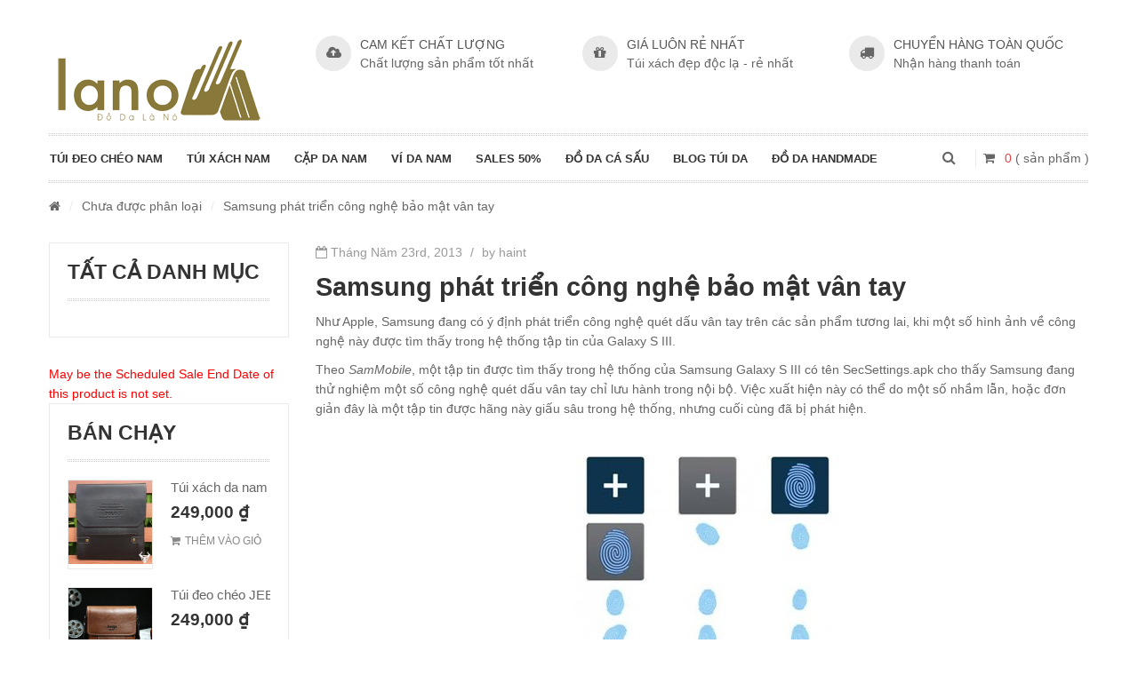

--- FILE ---
content_type: text/html; charset=UTF-8
request_url: https://tuixachda.net/samsung-phat-trien-cong-nghe-bao-mat-van-tay/
body_size: 22164
content:
<!DOCTYPE html>
<html lang="vi">
<head>
	<meta http-equiv="Content-Type" content="text/html; charset=UTF-8" />
	<meta name="viewport" content="width=device-width, initial-scale=1">
	<meta name='robots' content='index, follow, max-image-preview:large, max-snippet:-1, max-video-preview:-1' />

	<!-- This site is optimized with the Yoast SEO plugin v22.3 - https://yoast.com/wordpress/plugins/seo/ -->
	<title>Samsung phát triển công nghệ bảo mật vân tay</title>
	<meta name="description" content="Như Apple, Samsung đang có ý định phát triển công nghệ quét dấu vân tay trên các sản phẩm tương lai, khi một số hình ảnh về công nghệ này được tìm thấy" />
	<link rel="canonical" href="https://tuixachda.net/samsung-phat-trien-cong-nghe-bao-mat-van-tay/" />
	<meta property="og:locale" content="vi_VN" />
	<meta property="og:type" content="article" />
	<meta property="og:title" content="Samsung phát triển công nghệ bảo mật vân tay" />
	<meta property="og:description" content="Như Apple, Samsung đang có ý định phát triển công nghệ quét dấu vân tay trên các sản phẩm tương lai, khi một số hình ảnh về công nghệ này được tìm thấy" />
	<meta property="og:url" content="https://tuixachda.net/samsung-phat-trien-cong-nghe-bao-mat-van-tay/" />
	<meta property="og:site_name" content="Túi Đeo Chéo Nam Da Bò Thật Hàng Hiệu Giá Rẻ HÀ NỘI, TPHCM" />
	<meta property="article:publisher" content="https://www.facebook.com/Tuideocheonamhanoi/" />
	<meta property="article:published_time" content="2013-05-23T03:20:30+00:00" />
	<meta property="article:modified_time" content="2022-02-10T09:09:46+00:00" />
	<meta property="og:image" content="https://tuixachda.net/wp-content/uploads/2013/05/img-1369202380-1.jpg" />
	<meta name="author" content="haint" />
	<meta name="twitter:card" content="summary_large_image" />
	<meta name="twitter:creator" content="@nthai84" />
	<meta name="twitter:site" content="@nthai84" />
	<meta name="twitter:label1" content="Được viết bởi" />
	<meta name="twitter:data1" content="haint" />
	<meta name="twitter:label2" content="Ước tính thời gian đọc" />
	<meta name="twitter:data2" content="3 phút" />
	<script type="application/ld+json" class="yoast-schema-graph">{"@context":"https://schema.org","@graph":[{"@type":"WebPage","@id":"https://tuixachda.net/samsung-phat-trien-cong-nghe-bao-mat-van-tay/","url":"https://tuixachda.net/samsung-phat-trien-cong-nghe-bao-mat-van-tay/","name":"Samsung phát triển công nghệ bảo mật vân tay","isPartOf":{"@id":"https://tuixachda.net/#website"},"primaryImageOfPage":{"@id":"https://tuixachda.net/samsung-phat-trien-cong-nghe-bao-mat-van-tay/#primaryimage"},"image":{"@id":"https://tuixachda.net/samsung-phat-trien-cong-nghe-bao-mat-van-tay/#primaryimage"},"thumbnailUrl":"https://tuixachda.net/wp-content/uploads/2013/05/img-1369202380-1.jpg","datePublished":"2013-05-23T03:20:30+00:00","dateModified":"2022-02-10T09:09:46+00:00","author":{"@id":"https://tuixachda.net/#/schema/person/9ecd9cdab4bded257a82015c9ba73890"},"description":"Như Apple, Samsung đang có ý định phát triển công nghệ quét dấu vân tay trên các sản phẩm tương lai, khi một số hình ảnh về công nghệ này được tìm thấy","breadcrumb":{"@id":"https://tuixachda.net/samsung-phat-trien-cong-nghe-bao-mat-van-tay/#breadcrumb"},"inLanguage":"vi","potentialAction":[{"@type":"ReadAction","target":["https://tuixachda.net/samsung-phat-trien-cong-nghe-bao-mat-van-tay/"]}]},{"@type":"ImageObject","inLanguage":"vi","@id":"https://tuixachda.net/samsung-phat-trien-cong-nghe-bao-mat-van-tay/#primaryimage","url":"https://tuixachda.net/wp-content/uploads/2013/05/img-1369202380-1.jpg","contentUrl":"https://tuixachda.net/wp-content/uploads/2013/05/img-1369202380-1.jpg"},{"@type":"BreadcrumbList","@id":"https://tuixachda.net/samsung-phat-trien-cong-nghe-bao-mat-van-tay/#breadcrumb","itemListElement":[{"@type":"ListItem","position":1,"name":"Home","item":"https://tuixachda.net/"},{"@type":"ListItem","position":2,"name":"Blog túi da","item":"https://tuixachda.net/blog-tui-da/"},{"@type":"ListItem","position":3,"name":"Samsung phát triển công nghệ bảo mật vân tay"}]},{"@type":"WebSite","@id":"https://tuixachda.net/#website","url":"https://tuixachda.net/","name":"Túi Đeo Chéo Nam Da Bò Thật Hàng Hiệu Giá Rẻ HÀ NỘI, TPHCM","description":"","potentialAction":[{"@type":"SearchAction","target":{"@type":"EntryPoint","urlTemplate":"https://tuixachda.net/?s={search_term_string}"},"query-input":"required name=search_term_string"}],"inLanguage":"vi"},{"@type":"Person","@id":"https://tuixachda.net/#/schema/person/9ecd9cdab4bded257a82015c9ba73890","name":"haint","image":{"@type":"ImageObject","inLanguage":"vi","@id":"https://tuixachda.net/#/schema/person/image/","url":"https://secure.gravatar.com/avatar/6c52aa52b10f3ba852b1511bf981576b?s=96&d=mm&r=g","contentUrl":"https://secure.gravatar.com/avatar/6c52aa52b10f3ba852b1511bf981576b?s=96&d=mm&r=g","caption":"haint"},"url":"https://tuixachda.net/author/haint/"}]}</script>
	<!-- / Yoast SEO plugin. -->


<link rel='dns-prefetch' href='//www.google.com' />
<link rel="alternate" type="application/rss+xml" title="Dòng thông tin Túi Đeo Chéo Nam Da Bò Thật Hàng Hiệu Giá Rẻ HÀ NỘI, TPHCM &raquo;" href="https://tuixachda.net/feed/" />
<link rel="alternate" type="application/rss+xml" title="Dòng phản hồi Túi Đeo Chéo Nam Da Bò Thật Hàng Hiệu Giá Rẻ HÀ NỘI, TPHCM &raquo;" href="https://tuixachda.net/comments/feed/" />
<link rel='stylesheet' id='wp-block-library-css' href='https://tuixachda.net/wp-includes/css/dist/block-library/style.css' type='text/css' media='all' />
<link rel='stylesheet' id='wc-block-vendors-style-css' href='https://tuixachda.net/wp-content/plugins/woocommerce/packages/woocommerce-blocks/build/vendors-style.css' type='text/css' media='all' />
<link rel='stylesheet' id='wc-block-style-css' href='https://tuixachda.net/wp-content/plugins/woocommerce/packages/woocommerce-blocks/build/style.css' type='text/css' media='all' />
<style id='classic-theme-styles-inline-css' type='text/css'>
/**
 * These rules are needed for backwards compatibility.
 * They should match the button element rules in the base theme.json file.
 */
.wp-block-button__link {
	color: #ffffff;
	background-color: #32373c;
	border-radius: 9999px; /* 100% causes an oval, but any explicit but really high value retains the pill shape. */

	/* This needs a low specificity so it won't override the rules from the button element if defined in theme.json. */
	box-shadow: none;
	text-decoration: none;

	/* The extra 2px are added to size solids the same as the outline versions.*/
	padding: calc(0.667em + 2px) calc(1.333em + 2px);

	font-size: 1.125em;
}

.wp-block-file__button {
	background: #32373c;
	color: #ffffff;
	text-decoration: none;
}

</style>
<style id='global-styles-inline-css' type='text/css'>
body{--wp--preset--color--black: #000000;--wp--preset--color--cyan-bluish-gray: #abb8c3;--wp--preset--color--white: #ffffff;--wp--preset--color--pale-pink: #f78da7;--wp--preset--color--vivid-red: #cf2e2e;--wp--preset--color--luminous-vivid-orange: #ff6900;--wp--preset--color--luminous-vivid-amber: #fcb900;--wp--preset--color--light-green-cyan: #7bdcb5;--wp--preset--color--vivid-green-cyan: #00d084;--wp--preset--color--pale-cyan-blue: #8ed1fc;--wp--preset--color--vivid-cyan-blue: #0693e3;--wp--preset--color--vivid-purple: #9b51e0;--wp--preset--gradient--vivid-cyan-blue-to-vivid-purple: linear-gradient(135deg,rgba(6,147,227,1) 0%,rgb(155,81,224) 100%);--wp--preset--gradient--light-green-cyan-to-vivid-green-cyan: linear-gradient(135deg,rgb(122,220,180) 0%,rgb(0,208,130) 100%);--wp--preset--gradient--luminous-vivid-amber-to-luminous-vivid-orange: linear-gradient(135deg,rgba(252,185,0,1) 0%,rgba(255,105,0,1) 100%);--wp--preset--gradient--luminous-vivid-orange-to-vivid-red: linear-gradient(135deg,rgba(255,105,0,1) 0%,rgb(207,46,46) 100%);--wp--preset--gradient--very-light-gray-to-cyan-bluish-gray: linear-gradient(135deg,rgb(238,238,238) 0%,rgb(169,184,195) 100%);--wp--preset--gradient--cool-to-warm-spectrum: linear-gradient(135deg,rgb(74,234,220) 0%,rgb(151,120,209) 20%,rgb(207,42,186) 40%,rgb(238,44,130) 60%,rgb(251,105,98) 80%,rgb(254,248,76) 100%);--wp--preset--gradient--blush-light-purple: linear-gradient(135deg,rgb(255,206,236) 0%,rgb(152,150,240) 100%);--wp--preset--gradient--blush-bordeaux: linear-gradient(135deg,rgb(254,205,165) 0%,rgb(254,45,45) 50%,rgb(107,0,62) 100%);--wp--preset--gradient--luminous-dusk: linear-gradient(135deg,rgb(255,203,112) 0%,rgb(199,81,192) 50%,rgb(65,88,208) 100%);--wp--preset--gradient--pale-ocean: linear-gradient(135deg,rgb(255,245,203) 0%,rgb(182,227,212) 50%,rgb(51,167,181) 100%);--wp--preset--gradient--electric-grass: linear-gradient(135deg,rgb(202,248,128) 0%,rgb(113,206,126) 100%);--wp--preset--gradient--midnight: linear-gradient(135deg,rgb(2,3,129) 0%,rgb(40,116,252) 100%);--wp--preset--font-size--small: 13px;--wp--preset--font-size--medium: 20px;--wp--preset--font-size--large: 36px;--wp--preset--font-size--x-large: 42px;--wp--preset--spacing--20: 0.44rem;--wp--preset--spacing--30: 0.67rem;--wp--preset--spacing--40: 1rem;--wp--preset--spacing--50: 1.5rem;--wp--preset--spacing--60: 2.25rem;--wp--preset--spacing--70: 3.38rem;--wp--preset--spacing--80: 5.06rem;--wp--preset--shadow--natural: 6px 6px 9px rgba(0, 0, 0, 0.2);--wp--preset--shadow--deep: 12px 12px 50px rgba(0, 0, 0, 0.4);--wp--preset--shadow--sharp: 6px 6px 0px rgba(0, 0, 0, 0.2);--wp--preset--shadow--outlined: 6px 6px 0px -3px rgba(255, 255, 255, 1), 6px 6px rgba(0, 0, 0, 1);--wp--preset--shadow--crisp: 6px 6px 0px rgba(0, 0, 0, 1);}:where(.is-layout-flex){gap: 0.5em;}:where(.is-layout-grid){gap: 0.5em;}body .is-layout-flow > .alignleft{float: left;margin-inline-start: 0;margin-inline-end: 2em;}body .is-layout-flow > .alignright{float: right;margin-inline-start: 2em;margin-inline-end: 0;}body .is-layout-flow > .aligncenter{margin-left: auto !important;margin-right: auto !important;}body .is-layout-constrained > .alignleft{float: left;margin-inline-start: 0;margin-inline-end: 2em;}body .is-layout-constrained > .alignright{float: right;margin-inline-start: 2em;margin-inline-end: 0;}body .is-layout-constrained > .aligncenter{margin-left: auto !important;margin-right: auto !important;}body .is-layout-constrained > :where(:not(.alignleft):not(.alignright):not(.alignfull)){max-width: var(--wp--style--global--content-size);margin-left: auto !important;margin-right: auto !important;}body .is-layout-constrained > .alignwide{max-width: var(--wp--style--global--wide-size);}body .is-layout-flex{display: flex;}body .is-layout-flex{flex-wrap: wrap;align-items: center;}body .is-layout-flex > *{margin: 0;}body .is-layout-grid{display: grid;}body .is-layout-grid > *{margin: 0;}:where(.wp-block-columns.is-layout-flex){gap: 2em;}:where(.wp-block-columns.is-layout-grid){gap: 2em;}:where(.wp-block-post-template.is-layout-flex){gap: 1.25em;}:where(.wp-block-post-template.is-layout-grid){gap: 1.25em;}.has-black-color{color: var(--wp--preset--color--black) !important;}.has-cyan-bluish-gray-color{color: var(--wp--preset--color--cyan-bluish-gray) !important;}.has-white-color{color: var(--wp--preset--color--white) !important;}.has-pale-pink-color{color: var(--wp--preset--color--pale-pink) !important;}.has-vivid-red-color{color: var(--wp--preset--color--vivid-red) !important;}.has-luminous-vivid-orange-color{color: var(--wp--preset--color--luminous-vivid-orange) !important;}.has-luminous-vivid-amber-color{color: var(--wp--preset--color--luminous-vivid-amber) !important;}.has-light-green-cyan-color{color: var(--wp--preset--color--light-green-cyan) !important;}.has-vivid-green-cyan-color{color: var(--wp--preset--color--vivid-green-cyan) !important;}.has-pale-cyan-blue-color{color: var(--wp--preset--color--pale-cyan-blue) !important;}.has-vivid-cyan-blue-color{color: var(--wp--preset--color--vivid-cyan-blue) !important;}.has-vivid-purple-color{color: var(--wp--preset--color--vivid-purple) !important;}.has-black-background-color{background-color: var(--wp--preset--color--black) !important;}.has-cyan-bluish-gray-background-color{background-color: var(--wp--preset--color--cyan-bluish-gray) !important;}.has-white-background-color{background-color: var(--wp--preset--color--white) !important;}.has-pale-pink-background-color{background-color: var(--wp--preset--color--pale-pink) !important;}.has-vivid-red-background-color{background-color: var(--wp--preset--color--vivid-red) !important;}.has-luminous-vivid-orange-background-color{background-color: var(--wp--preset--color--luminous-vivid-orange) !important;}.has-luminous-vivid-amber-background-color{background-color: var(--wp--preset--color--luminous-vivid-amber) !important;}.has-light-green-cyan-background-color{background-color: var(--wp--preset--color--light-green-cyan) !important;}.has-vivid-green-cyan-background-color{background-color: var(--wp--preset--color--vivid-green-cyan) !important;}.has-pale-cyan-blue-background-color{background-color: var(--wp--preset--color--pale-cyan-blue) !important;}.has-vivid-cyan-blue-background-color{background-color: var(--wp--preset--color--vivid-cyan-blue) !important;}.has-vivid-purple-background-color{background-color: var(--wp--preset--color--vivid-purple) !important;}.has-black-border-color{border-color: var(--wp--preset--color--black) !important;}.has-cyan-bluish-gray-border-color{border-color: var(--wp--preset--color--cyan-bluish-gray) !important;}.has-white-border-color{border-color: var(--wp--preset--color--white) !important;}.has-pale-pink-border-color{border-color: var(--wp--preset--color--pale-pink) !important;}.has-vivid-red-border-color{border-color: var(--wp--preset--color--vivid-red) !important;}.has-luminous-vivid-orange-border-color{border-color: var(--wp--preset--color--luminous-vivid-orange) !important;}.has-luminous-vivid-amber-border-color{border-color: var(--wp--preset--color--luminous-vivid-amber) !important;}.has-light-green-cyan-border-color{border-color: var(--wp--preset--color--light-green-cyan) !important;}.has-vivid-green-cyan-border-color{border-color: var(--wp--preset--color--vivid-green-cyan) !important;}.has-pale-cyan-blue-border-color{border-color: var(--wp--preset--color--pale-cyan-blue) !important;}.has-vivid-cyan-blue-border-color{border-color: var(--wp--preset--color--vivid-cyan-blue) !important;}.has-vivid-purple-border-color{border-color: var(--wp--preset--color--vivid-purple) !important;}.has-vivid-cyan-blue-to-vivid-purple-gradient-background{background: var(--wp--preset--gradient--vivid-cyan-blue-to-vivid-purple) !important;}.has-light-green-cyan-to-vivid-green-cyan-gradient-background{background: var(--wp--preset--gradient--light-green-cyan-to-vivid-green-cyan) !important;}.has-luminous-vivid-amber-to-luminous-vivid-orange-gradient-background{background: var(--wp--preset--gradient--luminous-vivid-amber-to-luminous-vivid-orange) !important;}.has-luminous-vivid-orange-to-vivid-red-gradient-background{background: var(--wp--preset--gradient--luminous-vivid-orange-to-vivid-red) !important;}.has-very-light-gray-to-cyan-bluish-gray-gradient-background{background: var(--wp--preset--gradient--very-light-gray-to-cyan-bluish-gray) !important;}.has-cool-to-warm-spectrum-gradient-background{background: var(--wp--preset--gradient--cool-to-warm-spectrum) !important;}.has-blush-light-purple-gradient-background{background: var(--wp--preset--gradient--blush-light-purple) !important;}.has-blush-bordeaux-gradient-background{background: var(--wp--preset--gradient--blush-bordeaux) !important;}.has-luminous-dusk-gradient-background{background: var(--wp--preset--gradient--luminous-dusk) !important;}.has-pale-ocean-gradient-background{background: var(--wp--preset--gradient--pale-ocean) !important;}.has-electric-grass-gradient-background{background: var(--wp--preset--gradient--electric-grass) !important;}.has-midnight-gradient-background{background: var(--wp--preset--gradient--midnight) !important;}.has-small-font-size{font-size: var(--wp--preset--font-size--small) !important;}.has-medium-font-size{font-size: var(--wp--preset--font-size--medium) !important;}.has-large-font-size{font-size: var(--wp--preset--font-size--large) !important;}.has-x-large-font-size{font-size: var(--wp--preset--font-size--x-large) !important;}
.wp-block-navigation a:where(:not(.wp-element-button)){color: inherit;}
:where(.wp-block-post-template.is-layout-flex){gap: 1.25em;}:where(.wp-block-post-template.is-layout-grid){gap: 1.25em;}
:where(.wp-block-columns.is-layout-flex){gap: 2em;}:where(.wp-block-columns.is-layout-grid){gap: 2em;}
.wp-block-pullquote{font-size: 1.5em;line-height: 1.6;}
</style>
<link rel='stylesheet' id='redux-extendify-styles-css' href='https://tuixachda.net/wp-content/plugins/redux-framework/redux-core/assets/css/extendify-utilities.css' type='text/css' media='all' />
<link rel='stylesheet' id='contact-form-7-css' href='https://tuixachda.net/wp-content/plugins/contact-form-7/includes/css/styles.css' type='text/css' media='all' />
<style id='woocommerce-inline-inline-css' type='text/css'>
.woocommerce form .form-row .required { visibility: visible; }
</style>
<link rel='stylesheet' id='yith-quick-view-css' href='https://tuixachda.net/wp-content/plugins/yith-woocommerce-quick-view/assets/css/yith-quick-view.css' type='text/css' media='all' />
<style id='yith-quick-view-inline-css' type='text/css'>

				#yith-quick-view-modal .yith-wcqv-main{background:#ffffff;}
				#yith-quick-view-close{color:#cdcdcd;}
				#yith-quick-view-close:hover{color:#ff0000;}
</style>
<link rel='stylesheet' id='owlcarousel-css' href='https://tuixachda.net/wp-content/themes/snssimen/assets/css/owl.carousel.min.css' type='text/css' media='all' />
<link rel='stylesheet' id='bootstrap-css' href='https://tuixachda.net/wp-content/themes/snssimen/assets/css/bootstrap.min.css' type='text/css' media='all' />
<link rel='stylesheet' id='fonts-awesome-css' href='https://tuixachda.net/wp-content/themes/snssimen/assets/fonts/awesome/css/font-awesome.min.css' type='text/css' media='' />
<link rel='stylesheet' id='fonts-awesome-animation-css' href='https://tuixachda.net/wp-content/themes/snssimen/assets/fonts/awesome/css/font-awesome-animation.min.css' type='text/css' media='all' />
<link rel='stylesheet' id='ie9-css' href='https://tuixachda.net/wp-content/themes/snssimen/assets/css/ie9.css' type='text/css' media='all' />
<link rel='stylesheet' id='snssimen-woocommerce-css' href='https://tuixachda.net/wp-content/themes/snssimen/assets/css/woocommerce.css' type='text/css' media='all' />
<link rel='stylesheet' id='snssimen-theme-style-css' href='https://tuixachda.net/wp-content/themes/snssimen/assets/css/theme-e34444-666666-897634-888888.css' type='text/css' media='all' />
<style id='snssimen-theme-style-inline-css' type='text/css'>
body {google:1;font-weight:400;font-size:14px;color:#666666;}h1, h2, h3, h4, h5, h6,
input[type="submit"],
input[type="button"],
.button,
button,
blockquote,
#wp-calendar tfoot td a,
.gfont,
.onsale,
.price,
.widget a.title,
.widget .product-title,
.widget .post-title,
#sns_titlepage,
#sns_mainmenu > ul > li.menu-item > a {google:1;font-weight:400;}
</style>
<link rel='stylesheet' id='select2-css' href='https://tuixachda.net/wp-content/plugins/woocommerce/assets/css/select2.css' type='text/css' media='all' />
<link rel='stylesheet' id='woovr-frontend-css' href='https://tuixachda.net/wp-content/plugins/wpc-variations-radio-buttons/assets/css/frontend.css' type='text/css' media='all' />
<script type="text/javascript" src="https://tuixachda.net/wp-includes/js/jquery/jquery.js" id="jquery-core-js"></script>
<script type="text/javascript" src="https://tuixachda.net/wp-includes/js/jquery/jquery-migrate.js" id="jquery-migrate-js"></script>
<script type="text/javascript" src="https://tuixachda.net/wp-content/plugins/woocommerce/assets/js/jquery-blockui/jquery.blockUI.js" id="jquery-blockui-js"></script>
<script type="text/javascript" id="wc-add-to-cart-js-extra">
/* <![CDATA[ */
var wc_add_to_cart_params = {"ajax_url":"\/wp-admin\/admin-ajax.php","wc_ajax_url":"\/?wc-ajax=%%endpoint%%","i18n_view_cart":"Xem gi\u1ecf h\u00e0ng","cart_url":"https:\/\/tuixachda.net\/gio-hang\/","is_cart":"","cart_redirect_after_add":"no"};
/* ]]> */
</script>
<script type="text/javascript" src="https://tuixachda.net/wp-content/plugins/woocommerce/assets/js/frontend/add-to-cart.js" id="wc-add-to-cart-js"></script>
<script type="text/javascript" src="https://tuixachda.net/wp-content/plugins/js_composer/assets/js/vendors/woocommerce-add-to-cart.js" id="vc_woocommerce-add-to-cart-js-js"></script>
<script type="text/javascript" src="https://www.google.com/recaptcha/api.js" id="recaptcha-js"></script>
<script type="text/javascript" id="ajax-request-js-extra">
/* <![CDATA[ */
var sns = {"ajaxurl":"https:\/\/tuixachda.net\/wp-admin\/admin-ajax.php","query_vars":{"page":0,"name":"samsung-phat-trien-cong-nghe-bao-mat-van-tay","error":"","m":"","p":0,"post_parent":"","subpost":"","subpost_id":"","attachment":"","attachment_id":0,"pagename":"","page_id":0,"second":"","minute":"","hour":"","day":0,"monthnum":0,"year":0,"w":0,"category_name":"","tag":"","cat":"","tag_id":"","author":"","author_name":"","feed":"","tb":"","paged":0,"meta_key":"","meta_value":"","preview":"","s":"","sentence":"","title":"","fields":"","menu_order":"","embed":"","category__in":[],"category__not_in":[],"category__and":[],"post__in":[],"post__not_in":[],"post_name__in":[],"tag__in":[],"tag__not_in":[],"tag__and":[],"tag_slug__in":[],"tag_slug__and":[],"post_parent__in":[],"post_parent__not_in":[],"author__in":[],"author__not_in":[],"search_columns":[],"ignore_sticky_posts":false,"suppress_filters":false,"cache_results":true,"update_post_term_cache":true,"update_menu_item_cache":false,"lazy_load_term_meta":true,"update_post_meta_cache":true,"post_type":"","posts_per_page":12,"nopaging":false,"comments_per_page":"50","no_found_rows":false,"order":"DESC"},"current_url":"https:\/\/tuixachda.net\/samsung-phat-trien-cong-nghe-bao-mat-van-tay"};
/* ]]> */
</script>
<script type="text/javascript" src="https://tuixachda.net/wp-content/themes/snssimen/assets/js/ajax.js" id="ajax-request-js"></script>
<link rel="https://api.w.org/" href="https://tuixachda.net/wp-json/" /><link rel="alternate" type="application/json" href="https://tuixachda.net/wp-json/wp/v2/posts/2851" /><link rel="EditURI" type="application/rsd+xml" title="RSD" href="https://tuixachda.net/xmlrpc.php?rsd" />

<link rel='shortlink' href='https://tuixachda.net/?p=2851' />
<link rel="alternate" type="application/json+oembed" href="https://tuixachda.net/wp-json/oembed/1.0/embed?url=https%3A%2F%2Ftuixachda.net%2Fsamsung-phat-trien-cong-nghe-bao-mat-van-tay%2F" />
<link rel="alternate" type="text/xml+oembed" href="https://tuixachda.net/wp-json/oembed/1.0/embed?url=https%3A%2F%2Ftuixachda.net%2Fsamsung-phat-trien-cong-nghe-bao-mat-van-tay%2F&#038;format=xml" />
<meta name="generator" content="Redux 4.4.15" />	<noscript><style>.woocommerce-product-gallery{ opacity: 1 !important; }</style></noscript>
	<meta name="generator" content="Powered by WPBakery Page Builder - drag and drop page builder for WordPress."/>
			<script type="text/javascript">
				var ajaxurl = 'https://tuixachda.net/wp-admin/admin-ajax.php';
			</script>
			<style id="snssimen_themeoptions-dynamic-css" title="dynamic-css" class="redux-options-output">.site-title{color:#e34444;}</style><!-- Custom CSS -->
				<style type="text/css">.product_list.grid > li{
    padding-bottom: 0px !important;
    margin-bottom: 10px;
}
@media (min-width: 768px){
.product_list.grid > li{
    float: none;
    display: inline-block;
    vertical-align: top;
    margin-right: -4px !important;
}
}
.h1home h1{
    text-align : center;
    font-size : 10px;
    font-weight : bold;
}
.bvleft{
    float:left;
    width:25%;
}
.spchinh{width:100%;}
.clearfix{
    clear:both;
}
#icons_txd{
  position: fixed;
  right: 5px;
  bottom: 100px;
  z-index: 999;
  width: 50px;
  left: auto;
  padding-left: 0px;
}
#icons_txd li{
  height: 50px;
  width: 50px;
  margin-bottom: 15px;
  list-style: none;
}
#billing_city_field,#shipping_city_field {
 float: none;
 width: 100%;
}
@media screen and (max-width: 767px){
	.woocommerce .col2-set .col-1, .woocommerce-page .col2-set .col-1,.woocommerce .col2-set .col-2, .woocommerce-page .col2-set .col-2{
		width: 100%;
	}
}
.screen-reader-text {
    clip: rect(1px,1px,1px,1px);
    height: 1px;
    overflow: hidden;
    position: absolute !important;
    width: 1px;
}
.sns-product-tabs .nav-tabs > li > a{
    padding-top: 8px;
}
#customer_details .col-1{
    margin-bottom: 50px;
}
section .woocommerce .woocommerce-checkout .checkout_flex_wrap{display: flex;margin-top: 30px;}
section .woocommerce .woocommerce-checkout .left{flex: 1 1 60%;padding: 0 15px;}
section .woocommerce .woocommerce-checkout .right{flex: 1 1 40%;padding: 0 15px;}
section .woocommerce .woocommerce-billing-fields h3,section .woocommerce .woocommerce-checkout .right h3#order_review_heading,section .woocommerce .woocommerce-additional-fields h3{color:#333;font-weight: bold;}
section .woocommerce .woocommerce-billing-fields h3:before,section .woocommerce .woocommerce-checkout .right h3#order_review_heading:before,section .woocommerce .woocommerce-additional-fields h3:before{content:"\f09d";display: inline-block;font: normal normal normal 14px/1 FontAwesome;font-size: inherit;text-rendering: auto;-webkit-font-smoothing: antialiased;margin-right: 15px;color:#e34444;}
.woocommerce .col2-set .col-1, .woocommerce-page .col2-set .col-1, .woocommerce .col2-set .col-2, .woocommerce-page .col2-set .col-2{float:none;width: 100%;}
@media only screen and (max-width:767px) {
    section .woocommerce .woocommerce-billing-fields h3,section .woocommerce .woocommerce-checkout .right h3#order_review_heading,section .woocommerce .woocommerce-additional-fields h3{font-size: 14px;}
    section .woocommerce .woocommerce-checkout .checkout_flex_wrap{display: block;}
}
/* Quick buy button */
.quick_buy {
	cursor: pointer;
	position: relative;
	display: inline-block;
	height: 35px;
	padding: 0 40px;
	line-height: 34px;
	border: none;
	background: #e34444;
	color: #fff;
	font-size: 116.7%;
	text-transform: uppercase;
	font-weight: 700;
	cursor: pointer;
	transition: all 0.5s cubic-bezier(.67,-.51,.42,1.43);
	margin: 0 15px;
	opacity: 1;
}
.quick_buy .parrot:nth-child(1) {
    top: -30px;
    left: -40px;
    font-size: 10px;
    transform: rotate(-20deg);
    animation-duration: 0.5s;
}
.quick_buy .parrot {
    position: absolute;
    width: 60px;
    text-align: center;
    animation: blink 0.8s infinite;
    color: transparent;
    white-space: nowrap;
}
.quick_buy .parrot:before{
		content: "Mua Đi!";
		position: absolute;
	}
.quick_buy .parrot:nth-child(2) {
    font-size: 10px;
    right: -40px;
    top: -20px;
    transform: rotate(15deg);
    animation-duration: 0.3s;
}
.quick_buy .parrot:nth-child(3) {
    font-size: 12px;
    top: -45px;
    left: 45px;
    transform: rotate(10deg);
    animation-duration: 1s;
}
.quick_buy .parrot:nth-child(4) {
    font-size: 12px;
    top: 40px;
    left: 105px;
    transform: rotate(-20deg);
    animation-duration: 0.8s;
}
.quick_buy .parrot:nth-child(5) {
    font-size: 10px;
    top: 35px;
    left: 5px;
    transform: rotate(10deg);
    animation-duration: 1.2s;
}
@keyframes blink {
		25%,
		75% {
			color: transparent;
		}
		40%,
		60% {
			color: #e34444;
		}
	}
	@keyframes scale {
		0%{
			transform: scale(1);
		}
		50% {
			transform: scale(1.3);
		}
		100%{
			transform: scale(1);
		}
	}
	.rm_wrapper {
    position: absolute;
    bottom: 0;
    left: 0;
    text-align: center;
    padding: 20px 0;
    width: 100%;
    box-shadow: 0 0 20px 15px #fff;
    background-color: #fff;
}
/* Readmore button on single product */
.rm_wrapper a.readmore {
    height: 35px;
    line-height: 35px;
    display: inline-flex;
    align-items: center;
    padding: 0 40px;
    text-transform: uppercase;
    font-size: 116.7%;
    color: #fff;
    background-color: #e34444;
    font-weight: 700;
    cursor: pointer;
    border-radius: 5px;
}
.rm_wrapper a.readmore i {
    font-size: 24px;
    margin-left: 5px;
}
.show-icon, .show-mobile {
    display: none;
}

/*Product recent views*/
.product_recent_views .product_list.grid .block-product-inner .onsale{font-size: 12px;padding: 2px 25px;}
.product_recent_views{max-width: 500px;position: fixed;bottom: 50px;right: 0;z-index: 5;background-color: #fff;padding: 1em;border: 1px solid #ccc;}
.product_recent_views .show_hide{cursor: pointer;text-transform: uppercase;position: relative;padding-bottom: 1em;border-bottom: 1px solid #ccc;font-weight: bold;}
.product_recent_views .show_hide:before{content: "x";font-size: 16px;position: absolute;right: 0;}
.product_recent_views.block_hide{background-color: #e34444;}
.product_recent_views.block_hide .show_hide{color: #fff;padding-bottom: 0;border-bottom: none;}
.product_recent_views.block_hide .show_hide:before{display: none;}
.product_recent_views.block_hide .prdlist-content{opacity: 0;visibility: hidden;width: 0;height: 0;transition: opacity,visibility .5s linear;}
.product_recent_views .prdlist-content .nav-prev,.product_recent_views .prdlist-content .nav-next{position: absolute;font-family: "FontAwesome";font-size: 3em;top: 50%;transform: translateY(-50%);}
.product_recent_views .prdlist-content .nav-prev{left: -30px;}
.product_recent_views .prdlist-content .nav-prev:before{content:"\f053"}
.product_recent_views .prdlist-content .nav-next{right: -30px;}
.product_recent_views .prdlist-content .nav-next:before{content:"\f054";}
.product_recent_views .price del{display: block;}
.product_recent_views .product_list.grid .block-product-inner .item-info .info-inner{padding-bottom: 0;}
.product_recent_views .product_list.grid li{padding: 0 10px;}
.product_recent_views .prdlist-content .products{display:none;}
.product_recent_views .prdlist-content .products.owl-carousel .owl-stage{margin: auto;}
.product_recent_views .prdlist-content .products.owl-carousel{margin: 0;}
.product_recent_views .prdlist-content{padding-top: 0;opacity: 1;visibility: visible;transition: opacity,visibility .5s linear;width: auto;height: auto;position: relative;padding-left: 30px;padding-right: 30px;}
.product_recent_views .prdlist-content .products.owl-carousel{display: block;padding-top: 20px;}
.product_recent_views .item-inner:hover{box-shadow: none;}
@media only screen and (max-width:1024px) {
		.product_recent_views.block_hide{width: auto;}
		.product_recent_views{max-width: 100%;width: 100%;position: relative;bottom: 0;border: 0;z-index: 1;padding: 0;margin-bottom: 30px;}
		.product_recent_views .show_hide:before{display: none;}
		.product_recent_views .show_hide{font-size:1.156em}
		.product_recent_views .price ins{display: block;}
		.product_recent_views.block_hide .prdlist-content{opacity: 0;visibility: hidden;height: 0;width: 0;margin: 0;padding: 0;}
}
@media screen and (max-width: 1023px){
.show-icon {
    display: inline-block;
    margin: 10px 0;
    float: left;
    margin-right: 20px;
    clear: both;
}
}
@media (max-width: 850px){
.quick_buy {
    margin: 10px 0!important;
    max-width: 200px;
    text-align: center;
    overflow: hidden;
}
}

.sns-btn-popupvideo{padding: 0px 25px;height: 50px;background-color: #877839;color: #fff;display: inline-flex;align-items: center;justify-content: center;cursor: pointer;margin-bottom: 20px;text-transform: uppercase;font-weight: bold}
	.sns-btn-popupvideo:hover{color: #fff;}
	.sns-btn-popupvideo i{color: #fff;text-transform: uppercase;font-weight: bold;font-size: 25px;animation: scale 1s linear infinite;}
	.sns-btn-popupvideo i:before{margin-right: .3em;}
	.fa-youtube-play{color:#ccc;}
.footer_fixed {
    position: fixed;
    left: 0;
    bottom: 5px;
    width: 100%;
    z-index: 5;
    max-height: 60px;
}
.wrap_fixed {
    list-style: none;
    margin: 0;
    padding: 0;
    display: flex;
}
.fixed_item_wrap {
    width: calc(100% * 1/2 - 20px);
    margin: 0 10px;
    border-radius: 10px;
    float: left;
    box-sizing: border-box;
    vertical-align: top;
    min-height: 1px;
}
.fixed_item_roi {
    display: block;
    height: 40px;
    padding: 0;
    text-align: center;
    position: relative;
}
.fixed_item_roi a {
    width: 100%;
    position: absolute;
    top: 50%;
    left: 50%;
    font-size: 18px;
    transform: translate(-50%, -50%);
    color: white;
    height: 40px;
    line-height: 40px;
    display: inline-block;
    text-transform: uppercase;
}
.fixed_item_wrap a {
    background-color: #887839;
    border-radius: 10px;
}
.fixed_item_roi a i {
    margin-right: 5px;
}
.fixed_item_wrap .quick_buy {
    margin: 0 !important;
    width: 100%;
    border-radius: 10px;
    line-height: 40px;
    height: 40px;
    font-weight: normal;
    font-size: 18px;
    white-space: nowrap;
    padding: 0 5px;
}
@media only screen and (min-width: 415px){
.hidden_ft {
    display: none !important;
}
}
/* Popup loader */
#popupLoader {
    position: fixed;
    bottom: 1em;
    left: 1em;
    border-radius: 9999px;
    padding: 10px;
    width: 350px;
    background-color: rgba(53, 53, 53, 0.85);
    display: none;
    z-index: 5;
}
#popupLoader .pop_items {
    display: flex;
    align-items: center;
}
#popupLoader .pop_items .pop_img {
    width: 70px;
    height: 70px;
    border-radius: 50%;
    overflow: hidden;
    border: 2px solid #fff;
}
#popupLoader .pop_items .pop_content {
    flex: 1;
    margin-left: 10px;
    font-size: 14px;
    color: #fff;
    padding: 5px;
}
#popupLoader .pop_items .pop_content h3 {
    font-size: 14px;
    font-weight: normal;
    margin-bottom: 5px;
    line-height: 1.5;
}
#popupLoader .pop_items .pop_content h3 a {
    color: yellow;
}
@media only screen and (max-width: 767px){
#popupLoader {
    display: none !important;
}
}
/* Product list hover box shadow */
.tab-content .product_list.grid .block-product-inner, .prdlist-content .product_list.grid .block-product-inner{overflow: unset;}
.tab-content .item-inner:hover, .prdlist-content .item-inner:hover {
    box-shadow: 0 0 10px 0 #717171;
    transition: box-shadow .3s ease-in-out;
}
.tab-content .item-inner, .prdlist-content .item-inner {
    transition: box-shadow .3s ease-in-out;
}
/* On sale badge */
.woocommerce .primary_block .inner>span.onsale, .product_list.list>li .item-img .onsale, .product_list.grid .block-product-inner .onsale {
    position: absolute;
    top: 6px;
    z-index: 1;
    padding: 5px 25px;
    color: #fff;
    font-size: 15px;
    line-height: 1;
    border-radius: 0;
    background: #e34444;
    left: -30px;
    right: auto;
    bottom: auto;
    transform: rotate(-45deg);
}
.product_list.grid .block-product-inner .item-img .item-img-info {
    overflow: hidden;
}
#sns_mainmenu ul#main_navigation > li.menu-item > a{
  padding-right:15px;   
}
.woovr-variations{
  display:flex;
  flex-flow: row wrap;
}
.woovr-variation-name{
    display:none;
}@media screen and ( max-width: 600px ) {
	html { margin-top: 0px !important; }
	* html body { margin-top: 0px !important; }
}</style>
			<!-- end custom css --><noscript><style> .wpb_animate_when_almost_visible { opacity: 1; }</style></noscript><meta name="geo.region" content="VN-Hà Nội" />
<meta name="geo.placename" content="Số 5, Ngõ 5 Láng Hạ, Thành Công, Ba Đình, Hà Nội" />
<meta name="geo.position" content="21.021997;105.81922" />
<meta name="ICBM" content="21.021997, 105.81922" />

</head>
<body data-rsssl=1 class="post-template-default single single-post postid-2851 single-format-standard sns_header_layout_1 theme-snssimen woocommerce-no-js woocommerce use-tooltip use_stickmenu wpb-js-composer js-comp-ver-6.5.0 vc_responsive">
	<div id="sns_wrapper" class="sns-container">
		

<div class="wrap" id="sns_header">
	<div class="container">
		<div class="row">
			<div id="logo" class="col-sm-3">
								<a href="https://tuixachda.net/" title="Túi Đeo Chéo Nam Da Bò Thật Hàng Hiệu Giá Rẻ HÀ NỘI, TPHCM">
					<img src="https://tuixachda.net/wp-content/uploads/2016/09/logo.png" alt="Túi Đeo Chéo Nam Da Bò Thật Hàng Hiệu Giá Rẻ HÀ NỘI, TPHCM"/>
				</a>
			</div>
			<div class="header-right col-sm-9">
				<div class="header-right-inner">
					<div class="row">
										 	<div class="header-right-widget col-md-4 col-sm-4 col-xs-4">		<div class="sns_icon_box">
			<div class="sns_icon_left">
				<div><a href="#" target="_blank"><i class="fa fa-cloud-upload"></i></a></div>
			</div>
			<div class="sns_icon_content_right">
				<div>
					<h4><a href="#" target="_blank">Cam kết chất lượng</a></h4>Chất lượng sản phẩm tốt nhất 				</div>
			</div>
		</div>
		</div><div class="header-right-widget col-md-4 col-sm-4 col-xs-4">		<div class="sns_icon_box">
			<div class="sns_icon_left">
				<div><a href="#" target="_blank"><i class="fa fa-gift"></i></a></div>
			</div>
			<div class="sns_icon_content_right">
				<div>
					<h4><a href="#" target="_blank">Giá luôn rẻ nhất</a></h4>Túi xách đẹp độc lạ - rẻ nhất				</div>
			</div>
		</div>
		</div><div class="header-right-widget col-md-4 col-sm-4 col-xs-4">		<div class="sns_icon_box">
			<div class="sns_icon_left">
				<div><a href="#" target="_blank"><i class="fa fa-truck"></i></a></div>
			</div>
			<div class="sns_icon_content_right">
				<div>
					<h4><a href="#" target="_blank">Chuyển hàng toàn quốc</a></h4>Nhận hàng thanh toán				</div>
			</div>
		</div>
		</div>										</div>
					<div class = "h1home"></div>
				</div>
			</div>
			
		</div>
	</div>
</div>

<!-- Menu  -->

<div id="sns_menu_wrap" class="has_breadcrumbs">
	<div class="wrap" id="sns_menu">
		<div class="container">
			<div class="inner">
				<div class="sns-mainnav-wrapper">
						<div id="sns_mainnav">
							<div class="visible-lg" id="sns_mainmenu">
								<ul id="main_navigation" class="nav navbar-nav"><li  id="menu-item-7263" class="menu-item menu-item-type-post_type menu-item-object-page menu-item-home"><a title="TÚI ĐEO CHÉO NAM" href="https://tuixachda.net/">TÚI ĐEO CHÉO NAM</a></li>
<li  id="menu-item-7281" class="menu-item menu-item-type-taxonomy menu-item-object-product_cat menu-item-has-children"><a title="TÚI XÁCH NAM" href="https://tuixachda.net/tui-xach-da-dung-ipad/">TÚI XÁCH NAM</a>
<ul class="sub-menu ">
	<li  id="menu-item-7275" class="menu-item menu-item-type-taxonomy menu-item-object-product_cat"><a title="TÚI DA NAM" href="https://tuixachda.net/tui-da-nam-2/">TÚI DA NAM</a></li>
	<li  id="menu-item-7278" class="menu-item menu-item-type-taxonomy menu-item-object-product_cat"><a title="TÚI ĐỰNG IPAD" href="https://tuixachda.net/tui-dung-ipad/">TÚI ĐỰNG IPAD</a></li>
	<li  id="menu-item-11370" class="menu-item menu-item-type-taxonomy menu-item-object-product_cat"><a title="TÚI DA NAM CONTACTS" href="https://tuixachda.net/tui-da-nam-contacts/">TÚI DA NAM CONTACTS</a></li>
	<li  id="menu-item-7280" class="menu-item menu-item-type-taxonomy menu-item-object-product_cat"><a title="TÚI DA NAM JEEP" href="https://tuixachda.net/tui-jeep/">TÚI DA NAM JEEP</a></li>
	<li  id="menu-item-11751" class="menu-item menu-item-type-taxonomy menu-item-object-product_cat"><a title="Túi Da Nam Schwarz Etienne" href="https://tuixachda.net/tui-da-nam-schwarz-etienne/">Túi Da Nam Schwarz Etienne</a></li>
	<li  id="menu-item-7276" class="menu-item menu-item-type-taxonomy menu-item-object-product_cat"><a title="TÚI DA NAM SAMMONS" href="https://tuixachda.net/tui-da-nam-sammons/">TÚI DA NAM SAMMONS</a></li>
	<li  id="menu-item-9697" class="menu-item menu-item-type-taxonomy menu-item-object-product_cat"><a title="TÚI ĐEO NGỰC, ĐEO LƯNG" href="https://tuixachda.net/tui-deo-nguc-deo-lung-da-that-gia-re/">TÚI ĐEO NGỰC, ĐEO LƯNG</a></li>
	<li  id="menu-item-11032" class="menu-item menu-item-type-taxonomy menu-item-object-product_cat"><a title="TÚI CẦM TAY" href="https://tuixachda.net/tui-cam-tay/">TÚI CẦM TAY</a></li>
	<li  id="menu-item-7277" class="menu-item menu-item-type-taxonomy menu-item-object-product_cat"><a title="TÚI DA NAM THAM KHẢO" href="https://tuixachda.net/tui-deo-cheo-tham-khao/">TÚI DA NAM THAM KHẢO</a></li>
</ul>
</li>
<li  id="menu-item-7267" class="menu-item menu-item-type-taxonomy menu-item-object-product_cat menu-item-has-children"><a title="CẶP DA NAM" href="https://tuixachda.net/cap-da-nam/">CẶP DA NAM</a>
<ul class="sub-menu ">
	<li  id="menu-item-7266" class="menu-item menu-item-type-taxonomy menu-item-object-product_cat"><a title="CẶP DA CÁN BỘ" href="https://tuixachda.net/cap-da-can-bo-cao-ca-cho-nam/">CẶP DA CÁN BỘ</a></li>
	<li  id="menu-item-7269" class="menu-item menu-item-type-taxonomy menu-item-object-product_cat"><a title="CẶP XÁCH NAM DA BÒ" href="https://tuixachda.net/cap-xach-nam-deo-cheo-da-bo-that/">CẶP XÁCH NAM DA BÒ</a></li>
	<li  id="menu-item-11506" class="menu-item menu-item-type-taxonomy menu-item-object-product_cat"><a href="https://tuixachda.net/balo-laptop/">Balo Laptop</a></li>
</ul>
</li>
<li  id="menu-item-11998" class="menu-item menu-item-type-taxonomy menu-item-object-product_cat menu-item-has-children"><a href="https://tuixachda.net/vi-da-nam-hang-hieu-cao-cap-gia-re/">Ví da nam</a>
<ul class="sub-menu ">
	<li  id="menu-item-11450" class="menu-item menu-item-type-post_type menu-item-object-post"><a title="Gia công đồ da" href="https://tuixachda.net/xuong-san-xuat-giay-da-ca-sau-da-dieu-ky-da-ca-duoi-vr360/">Gia công đồ da</a></li>
</ul>
</li>
<li  id="menu-item-7270" class="menu-item menu-item-type-taxonomy menu-item-object-product_cat"><a title="SALES 50%" href="https://tuixachda.net/giam-gia-soc/">SALES 50%</a></li>
<li  id="menu-item-7285" class="menu-item menu-item-type-taxonomy menu-item-object-product_cat menu-item-has-children"><a title="ĐỒ DA CÁ SẤU" href="https://tuixachda.net/do-da-ca-sau/">ĐỒ DA CÁ SẤU</a>
<ul class="sub-menu ">
	<li  id="menu-item-7282" class="menu-item menu-item-type-taxonomy menu-item-object-product_cat"><a title="VÍ DA CÁ SẤU" href="https://tuixachda.net/bop-vi-da-ca-sau-that-cho-nam/">VÍ DA CÁ SẤU</a></li>
	<li  id="menu-item-7274" class="menu-item menu-item-type-taxonomy menu-item-object-product_cat"><a title="TÚI DA CÁ SẤU" href="https://tuixachda.net/tui-da-ca-sau/">TÚI DA CÁ SẤU</a></li>
	<li  id="menu-item-9537" class="menu-item menu-item-type-taxonomy menu-item-object-product_cat"><a href="https://tuixachda.net/dep-da-ca-sau-that-gia-re/">DÉP DA CÁ SẤU</a></li>
	<li  id="menu-item-7271" class="menu-item menu-item-type-taxonomy menu-item-object-product_cat"><a title="GIÀY DA CÁ SẤU" href="https://tuixachda.net/giay-da-ca-sau/">GIÀY DA CÁ SẤU</a></li>
	<li  id="menu-item-7268" class="menu-item menu-item-type-taxonomy menu-item-object-product_cat"><a title="CẶP XÁCH DA CÁ SẤU" href="https://tuixachda.net/cap-xach-nam-deo-cheo-da-ca-sau/">CẶP XÁCH DA CÁ SẤU</a></li>
	<li  id="menu-item-7273" class="menu-item menu-item-type-taxonomy menu-item-object-product_cat"><a title="THẮT LƯNG DA CÁ SẤU" href="https://tuixachda.net/that-lung-da-ca-sau/">THẮT LƯNG DA CÁ SẤU</a></li>
	<li  id="menu-item-9387" class="menu-item menu-item-type-taxonomy menu-item-object-product_cat"><a title="DÂY NỊT NAM" href="https://tuixachda.net/that-lung-nam-da-that-gia-re/">DÂY NỊT NAM</a></li>
</ul>
</li>
<li  id="menu-item-10984" class="menu-item menu-item-type-post_type menu-item-object-page current_page_parent"><a href="https://tuixachda.net/blog-tui-da/">Blog túi da</a></li>
<li  id="menu-item-13451" class="menu-item menu-item-type-taxonomy menu-item-object-product_cat menu-item-has-children"><a href="https://tuixachda.net/do-da-handmade/">Đồ da Handmade</a>
<ul class="sub-menu ">
	<li  id="menu-item-13452" class="menu-item menu-item-type-taxonomy menu-item-object-product_cat"><a href="https://tuixachda.net/do-da-handmade/tui-da-handmade/">Túi da handmade</a></li>
	<li  id="menu-item-13453" class="menu-item menu-item-type-taxonomy menu-item-object-product_cat"><a href="https://tuixachda.net/do-da-handmade/vi-da-handmade/">Ví da handmade</a></li>
</ul>
</li>
</ul>							</div>
							<div id="sns_respmenu" class="menu-offcanvas hidden-lg">
	<span class="btn2 btn-navbar leftsidebar">
		<i class="fa fa-align-left"></i>
	    <span class="overlay"></span>
	</span>
	<span class="btn2 btn-navbar offcanvas">
		<i class="fa fa-align-justify"></i>
	    <span class="overlay"></span>
	</span>
	<span class="btn2 btn-navbar rightsidebar">
		<i class="fa fa-align-right"></i>
	    <span class="overlay"></span>
	</span>
	<div id="menu_offcanvas" class="offcanvas">
		<ul id="res_main_nav" class="resp-nav"><li class="menu-item menu-item-type-post_type menu-item-object-page menu-item-home menu-item-7263"><a title="TÚI ĐEO CHÉO NAM" href="https://tuixachda.net/">TÚI ĐEO CHÉO NAM</a></li>
<li class="menu-item menu-item-type-taxonomy menu-item-object-product_cat menu-item-has-children menu-item-7281"><a title="TÚI XÁCH NAM" href="https://tuixachda.net/tui-xach-da-dung-ipad/">TÚI XÁCH NAM</a>
<ul class="sub-menu">
	<li class="menu-item menu-item-type-taxonomy menu-item-object-product_cat menu-item-7275"><a title="TÚI DA NAM" href="https://tuixachda.net/tui-da-nam-2/">TÚI DA NAM</a></li>
	<li class="menu-item menu-item-type-taxonomy menu-item-object-product_cat menu-item-7278"><a title="TÚI ĐỰNG IPAD" href="https://tuixachda.net/tui-dung-ipad/">TÚI ĐỰNG IPAD</a></li>
	<li class="menu-item menu-item-type-taxonomy menu-item-object-product_cat menu-item-11370"><a title="TÚI DA NAM CONTACTS" href="https://tuixachda.net/tui-da-nam-contacts/">TÚI DA NAM CONTACTS</a></li>
	<li class="menu-item menu-item-type-taxonomy menu-item-object-product_cat menu-item-7280"><a title="TÚI DA NAM JEEP" href="https://tuixachda.net/tui-jeep/">TÚI DA NAM JEEP</a></li>
	<li class="menu-item menu-item-type-taxonomy menu-item-object-product_cat menu-item-11751"><a title="Túi Da Nam Schwarz Etienne" href="https://tuixachda.net/tui-da-nam-schwarz-etienne/">Túi Da Nam Schwarz Etienne</a></li>
	<li class="menu-item menu-item-type-taxonomy menu-item-object-product_cat menu-item-7276"><a title="TÚI DA NAM SAMMONS" href="https://tuixachda.net/tui-da-nam-sammons/">TÚI DA NAM SAMMONS</a></li>
	<li class="menu-item menu-item-type-taxonomy menu-item-object-product_cat menu-item-9697"><a title="TÚI ĐEO NGỰC, ĐEO LƯNG" href="https://tuixachda.net/tui-deo-nguc-deo-lung-da-that-gia-re/">TÚI ĐEO NGỰC, ĐEO LƯNG</a></li>
	<li class="menu-item menu-item-type-taxonomy menu-item-object-product_cat menu-item-11032"><a title="TÚI CẦM TAY" href="https://tuixachda.net/tui-cam-tay/">TÚI CẦM TAY</a></li>
	<li class="menu-item menu-item-type-taxonomy menu-item-object-product_cat menu-item-7277"><a title="TÚI DA NAM THAM KHẢO" href="https://tuixachda.net/tui-deo-cheo-tham-khao/">TÚI DA NAM THAM KHẢO</a></li>
</ul>
</li>
<li class="menu-item menu-item-type-taxonomy menu-item-object-product_cat menu-item-has-children menu-item-7267"><a title="CẶP DA NAM" href="https://tuixachda.net/cap-da-nam/">CẶP DA NAM</a>
<ul class="sub-menu">
	<li class="menu-item menu-item-type-taxonomy menu-item-object-product_cat menu-item-7266"><a title="CẶP DA CÁN BỘ" href="https://tuixachda.net/cap-da-can-bo-cao-ca-cho-nam/">CẶP DA CÁN BỘ</a></li>
	<li class="menu-item menu-item-type-taxonomy menu-item-object-product_cat menu-item-7269"><a title="CẶP XÁCH NAM DA BÒ" href="https://tuixachda.net/cap-xach-nam-deo-cheo-da-bo-that/">CẶP XÁCH NAM DA BÒ</a></li>
	<li class="menu-item menu-item-type-taxonomy menu-item-object-product_cat menu-item-11506"><a href="https://tuixachda.net/balo-laptop/">Balo Laptop</a></li>
</ul>
</li>
<li class="menu-item menu-item-type-taxonomy menu-item-object-product_cat menu-item-has-children menu-item-11998"><a href="https://tuixachda.net/vi-da-nam-hang-hieu-cao-cap-gia-re/">Ví da nam</a>
<ul class="sub-menu">
	<li class="menu-item menu-item-type-post_type menu-item-object-post menu-item-11450"><a title="Gia công đồ da" href="https://tuixachda.net/xuong-san-xuat-giay-da-ca-sau-da-dieu-ky-da-ca-duoi-vr360/">Gia công đồ da</a></li>
</ul>
</li>
<li class="menu-item menu-item-type-taxonomy menu-item-object-product_cat menu-item-7270"><a title="SALES 50%" href="https://tuixachda.net/giam-gia-soc/">SALES 50%</a></li>
<li class="menu-item menu-item-type-taxonomy menu-item-object-product_cat menu-item-has-children menu-item-7285"><a title="ĐỒ DA CÁ SẤU" href="https://tuixachda.net/do-da-ca-sau/">ĐỒ DA CÁ SẤU</a>
<ul class="sub-menu">
	<li class="menu-item menu-item-type-taxonomy menu-item-object-product_cat menu-item-7282"><a title="VÍ DA CÁ SẤU" href="https://tuixachda.net/bop-vi-da-ca-sau-that-cho-nam/">VÍ DA CÁ SẤU</a></li>
	<li class="menu-item menu-item-type-taxonomy menu-item-object-product_cat menu-item-7274"><a title="TÚI DA CÁ SẤU" href="https://tuixachda.net/tui-da-ca-sau/">TÚI DA CÁ SẤU</a></li>
	<li class="menu-item menu-item-type-taxonomy menu-item-object-product_cat menu-item-9537"><a href="https://tuixachda.net/dep-da-ca-sau-that-gia-re/">DÉP DA CÁ SẤU</a></li>
	<li class="menu-item menu-item-type-taxonomy menu-item-object-product_cat menu-item-7271"><a title="GIÀY DA CÁ SẤU" href="https://tuixachda.net/giay-da-ca-sau/">GIÀY DA CÁ SẤU</a></li>
	<li class="menu-item menu-item-type-taxonomy menu-item-object-product_cat menu-item-7268"><a title="CẶP XÁCH DA CÁ SẤU" href="https://tuixachda.net/cap-xach-nam-deo-cheo-da-ca-sau/">CẶP XÁCH DA CÁ SẤU</a></li>
	<li class="menu-item menu-item-type-taxonomy menu-item-object-product_cat menu-item-7273"><a title="THẮT LƯNG DA CÁ SẤU" href="https://tuixachda.net/that-lung-da-ca-sau/">THẮT LƯNG DA CÁ SẤU</a></li>
	<li class="menu-item menu-item-type-taxonomy menu-item-object-product_cat menu-item-9387"><a title="DÂY NỊT NAM" href="https://tuixachda.net/that-lung-nam-da-that-gia-re/">DÂY NỊT NAM</a></li>
</ul>
</li>
<li class="menu-item menu-item-type-post_type menu-item-object-page current_page_parent menu-item-10984"><a href="https://tuixachda.net/blog-tui-da/">Blog túi da</a></li>
<li class="menu-item menu-item-type-taxonomy menu-item-object-product_cat menu-item-has-children menu-item-13451"><a href="https://tuixachda.net/do-da-handmade/">Đồ da Handmade</a>
<ul class="sub-menu">
	<li class="menu-item menu-item-type-taxonomy menu-item-object-product_cat menu-item-13452"><a href="https://tuixachda.net/do-da-handmade/tui-da-handmade/">Túi da handmade</a></li>
	<li class="menu-item menu-item-type-taxonomy menu-item-object-product_cat menu-item-13453"><a href="https://tuixachda.net/do-da-handmade/vi-da-handmade/">Ví da handmade</a></li>
</ul>
</li>
</ul>	</div>
</div>

<script>
	jQuery(document).ready(function($){
		$('#menu_offcanvas').SnsAccordion({
			// btn_open: '<i class="fa fa-plus"></i>',
			// btn_close: '<i class="fa fa-minus"></i>'
			btn_open: '<span class="ac-tongle open"></span>',
			btn_close: '<span class="ac-tongle close"></span>',
		});
		$('#sns_respmenu .btn2.offcanvas').on('click', function(){
			if($('#menu_offcanvas').hasClass('active')){
				$(this).find('.overlay').fadeOut(250);
				$('#menu_offcanvas').removeClass('active');
				$('body').removeClass('show-sidebar', 4000);
			} else {
				$('#menu_offcanvas').addClass('active');
				$(this).find('.overlay').fadeIn(250);
				$('body').addClass('show-sidebar');
			}
		});
		if($('#sns_content .sns-right').length) {
			$('#sns_respmenu .btn2.rightsidebar').css('display', 'inline-block').on('click', function(){
				if($('#sns_content .sns-right').hasClass('active')){
					$(this).find('.overlay').fadeOut(250);
					$('#sns_content .sns-right').removeClass('active');
					$('body').removeClass('show-sidebar', 4000);
				} else {
					$('#sns_content .sns-right').addClass('active');
					$(this).find('.overlay').fadeIn(250);
					$('body').addClass('show-sidebar');
				}
			});
		}
		if($('#sns_content .sns-left').length) {
			$('#sns_respmenu .btn2.leftsidebar').css('display', 'inline-block').on('click', function(){
				if($('#sns_content .sns-left').hasClass('active')){
					$(this).find('.overlay').fadeOut(250);
					$('#sns_content .sns-left').removeClass('active');
					$('body').removeClass('show-sidebar', 4000);
				} else {
					$('#sns_content .sns-left').addClass('active');
					$(this).find('.overlay').fadeIn();
					$('body').addClass('show-sidebar');
				}
			});
		}
	});
</script>						</div>
												<div class="sns_nav-right">
							<div class="header-right-inner">
								<div class="block-search">
									<a class="icon-search"><i class="fa fa-search"></i></a>
									<div class="top-search">
										<form method="get" action="https://tuixachda.net/">
			                                <input type="text" name="s" class="input-search" value=""
			                                       placeholder="Nhập từ khóa để tìm sản phẩm ...">
			                                <button type="submit"  id="searchsubmit">Search</button>
			                            </form>
									</div>
								</div>
								
																<div class="mini-cart sns-ajaxcart">
									<div class="mycart mini-cart">
										<a title="Xem giỏ hàng" class="tongle" href="https://tuixachda.net/gio-hang/">
											<i class="fa fa-shopping-cart"></i>
											<span class="ajax_cart_quantity">
												<span class="number-item">0</span>
												<span>( sản phẩm )</span>
											</span>
										</a>
																				<div class="content">
											<div class="block-inner">
											<div class="widget woocommerce widget_shopping_cart"> <div class="widget_shopping_cart_content"></div></div>											</div>
										</div>
																			</div>
								</div>
															</div>
						</div>
										</div>
			</div>
		</div>
	</div>
	
		<div id="sns_breadcrumbs" class="wrap">
		<div class="container">
			<div id="sns_pathway" class="clearfix">
				<div id="breadcrumbs" class="breadcrumbs"><a class="home" href="https://tuixachda.net/" title="Trang chủ"><span><i class="fa fa-home"></i></span></a><span class="navigation-pipe">&#47;</span><a class="bread-cat bread-cat-1 bread-cat-khong-phan-loai" href="https://tuixachda.net/khong-phan-loai/" title="Chưa được phân loại">Chưa được phân loại</a><span class="navigation-pipe">&#47;</span><span class="item-current item-2851">Samsung phát triển công nghệ bảo mật vân tay</span></div>			</div>
		</div>
	</div>
		</div>


<!-- Content -->
<div id="sns_content">
	<div class="container">
		<div class="row sns-content">
		    			<!-- left sidebar -->
			<div class="col-md-3 sns-left">
			    <aside id="sns_product_categories-4" class="widget woocommerce sns_widget_product_categories"><h3 class="widget-title"><span>Tất cả danh mục</span></h3><ul class="product-categories  hidden"><li class="cat-item cat-item-155"><a href="https://tuixachda.net/chua-phan-loai/">Chưa phân loại</a></li>
<li class="cat-item cat-item-136"><a href="https://tuixachda.net/day-dong-ho-da-ca-sau-that-gia-re/">Dây Đồng Hồ Da Cá Sấu</a></li>
<li class="cat-item cat-item-128"><a href="https://tuixachda.net/dep-da-ca-sau-that-gia-re/">DÉP DA CÁ SẤU</a></li>
<li class="cat-item cat-item-157 cat-parent"><a href="https://tuixachda.net/do-da-handmade/">Đồ da Handmade</a><ul class='children'>
<li class="cat-item cat-item-159"><a href="https://tuixachda.net/do-da-handmade/tui-da-handmade/">Túi da handmade</a></li>
<li class="cat-item cat-item-158"><a href="https://tuixachda.net/do-da-handmade/vi-da-handmade/">Ví da handmade</a></li>
</ul>
</li>
<li class="cat-item cat-item-115"><a href="https://tuixachda.net/xuong-lam-do-da-gia-cong-do-da-theo-yeu-cau/">GIA CÔNG ĐỒ DA</a></li>
<li class="cat-item cat-item-148"><a href="https://tuixachda.net/giay-da-da-dieu-that-gia-re/">GIÀY DA ĐÀ ĐIỂU</a></li>
<li class="cat-item cat-item-127"><a href="https://tuixachda.net/that-lung-nam-da-that-gia-re/">THẮT LƯNG NAM</a></li>
<li class="cat-item cat-item-149"><a href="https://tuixachda.net/tui-cam-tay/">Túi Cầm Tay</a></li>
<li class="cat-item cat-item-151"><a href="https://tuixachda.net/tui-da-nam-contacts/">Túi da nam Contacts</a></li>
<li class="cat-item cat-item-153"><a href="https://tuixachda.net/tui-da-nam-schwarz-etienne/">Túi Da Nam Schwarz Etienne</a></li>
<li class="cat-item cat-item-129"><a href="https://tuixachda.net/tui-deo-nguc-deo-lung-da-that-gia-re/">Túi đeo ngực, đeo lưng</a></li>
<li class="cat-item cat-item-83"><a href="https://tuixachda.net/tui-da-nam-2/">TÚI DA NAM</a></li>
<li class="cat-item cat-item-82"><a href="https://tuixachda.net/tui-xach-da-dung-ipad/">TÚI XÁCH NAM</a></li>
<li class="cat-item cat-item-80"><a href="https://tuixachda.net/tui-dung-ipad/">TÚI ĐỰNG IPAD</a></li>
<li class="cat-item cat-item-99"><a href="https://tuixachda.net/tui-da-ca-sau/">TÚI DA CÁ SẤU</a></li>
<li class="cat-item cat-item-81"><a href="https://tuixachda.net/cap-da-nam/">CẶP DA NAM</a></li>
<li class="cat-item cat-item-90"><a href="https://tuixachda.net/cap-xach-nam-deo-cheo-da-bo-that/">CẶP XÁCH NAM DA BÒ</a></li>
<li class="cat-item cat-item-93"><a href="https://tuixachda.net/cap-xach-nam-deo-cheo-da-ca-sau/">CẶP XÁCH DA CÁ SẤU</a></li>
<li class="cat-item cat-item-101"><a href="https://tuixachda.net/bop-vi-da-ca-sau-that-cho-nam/">VÍ DA CÁ SẤU</a></li>
<li class="cat-item cat-item-94"><a href="https://tuixachda.net/giay-da-ca-sau/">GIÀY DA CÁ SẤU</a></li>
<li class="cat-item cat-item-97"><a href="https://tuixachda.net/that-lung-da-ca-sau/">THẮT LƯNG DA CÁ SẤU</a></li>
<li class="cat-item cat-item-95"><a href="https://tuixachda.net/giam-gia-soc/">HÀNG GIẢM GIÁ</a></li>
<li class="cat-item cat-item-98"><a href="https://tuixachda.net/tui-jeep/">TÚI DA NAM JEEP</a></li>
<li class="cat-item cat-item-100"><a href="https://tuixachda.net/tui-da-nam-sammons/">TÚI DA NAM SAMMONS</a></li>
<li class="cat-item cat-item-104"><a href="https://tuixachda.net/do-da-ca-sau/">ĐỒ DA CÁ SẤU</a></li>
<li class="cat-item cat-item-91"><a href="https://tuixachda.net/cap-da-ca-sau-dung-laptop/">Cặp da cá sấu</a></li>
<li class="cat-item cat-item-92"><a href="https://tuixachda.net/cap-da-can-bo-cao-ca-cho-nam/">CẶP DA CÁN BỘ</a></li>
<li class="cat-item cat-item-103"><a href="https://tuixachda.net/vi-nam-da-ca-sau-that/">Ví nam da cá sấu</a></li>
<li class="cat-item cat-item-102"><a href="https://tuixachda.net/vi-da-nam-hang-hieu-cao-cap-gia-re/">Ví da nam</a></li>
<li class="cat-item cat-item-89"><a href="https://tuixachda.net/balo-laptop/">Balo Laptop</a></li>
<li class="cat-item cat-item-86"><a href="https://tuixachda.net/tui-deo-cheo-tham-khao/">Túi đeo chéo tham khảo</a></li>
<li class="cat-item cat-item-84"><a href="https://tuixachda.net/tui-dung-macbook/">Túi đựng Macbook</a></li>
<li class="cat-item cat-item-96"><a href="https://tuixachda.net/san-pham-noi-bat/">Sản phẩm nổi bật</a></li>
<li class="cat-item cat-item-85"><a href="https://tuixachda.net/bao-da-ipad-gia-re/">Bao da iPad</a></li>
<li class="cat-item cat-item-88"><a href="https://tuixachda.net/giay-the-thao-nam/">Giày thể thao nam</a></li>
<li class="cat-item cat-item-87"><a href="https://tuixachda.net/bao-da-ipad-air-ipad-5-cao-cap-chinh-hang/">Bao da iPad Air - iPad 5</a></li>
</ul>				<div class="sns_btn_more_cat hidden"><a href="#" title="More Categories">More Categories<i class="fa fa-angle-down"></i></a></div>
				<div class="sns_btn_hide_more_cat hidden"><a href="#" title="Hide More Categories">Hide More Categories<i class="fa fa-angle-up"></i></a></div>
				<script type="text/javascript">
					jQuery(document).ready(function($){
						var $sns_number_display = 9;
						
						var $sns_number_cat = $('.sns_widget_product_categories ul.product-categories li').length;

						// Number of categories to be displayed
						if( $sns_number_cat >  $sns_number_display){
							$('.sns_widget_product_categories ul.product-categories li:gt('+$sns_number_display+')').addClass('li_visible').hide();

							// Show more categories
							setTimeout(function(){
								$('.sns_widget_product_categories .sns_btn_more_cat').removeClass('hidden');
							},10);
							
							var $sns_widget_products_cat = $('.sns_widget_product_categories ul.product-categories > li');
							var $sns_widget_products_ul_cat = $('.sns_widget_product_categories ul.product-categories');

							$('.sns_widget_product_categories .sns_btn_more_cat a').click(function(){
								if($sns_widget_products_cat.hasClass('li_visible')){
									$sns_widget_products_ul_cat.find('.li_visible').removeClass('li_visible').addClass('li_hidden').stop().slideDown(400);
								}
								$('.sns_widget_product_categories .sns_btn_more_cat').hide('slow');
								$('.sns_widget_product_categories .sns_btn_hide_more_cat').removeClass('hidden').show('slow');
								return false;
							});
							
							$('.sns_widget_product_categories .sns_btn_hide_more_cat a').click(function(){
								if($sns_widget_products_cat.hasClass('li_hidden')){
									$sns_widget_products_ul_cat.find('.li_hidden').removeClass('li_hidden').addClass('li_visible').stop().slideUp(300);
								}
								$('.sns_widget_product_categories .sns_btn_hide_more_cat').hide('slow');
								$('.sns_widget_product_categories .sns_btn_more_cat').show('slow');
								return false;
							});
							
						}

						// Show product categories
						setTimeout(function(){
							$('.sns_widget_product_categories ul.product-categories').removeClass('hidden').animate({ height: "show"}, 500);
						},10);
						
					});
				</script>
				</aside><div style="color: red">May be the Scheduled Sale End Date of this product is not set.</div><aside id="snssimen_widget_products-4" class="widget widget_snssimen_widget_products"><h3 class="widget-title"><span>Bán chạy</span></h3>					<div id="sns_widget_products10714858351769036488" class="sns-widget-products woocommerce sns-products sns-products-style-two">
							<div class="navslider"><span class="prev"><i class="fa fa-long-arrow-left"></i></span><span class="next"><i class="fa fa-long-arrow-right"></i></span></div>
							<ul class="widget_products product_list grid zoomOut">
																	<li class="item product">
									<div class="item_product">
	<div class="block-product-inner grid-view">
		<div class="item-inner">
						<div class="item-info have-iconew have-additional clearfix">
				<div class="item-img-info-left">
					<a class="product-image" href="https://tuixachda.net/tui-xach-da-nam-polo-cao-cap/">
						
	<span class="onsale"> - 45%</span>
	<img width="300" height="300" src="https://tuixachda.net/wp-content/uploads/2014/11/tui-xach-nam-deo-cheo-polo-gia-re-1-300x300.jpg" class="attachment-shop_catalog size-shop_catalog wp-post-image" alt="" decoding="async" fetchpriority="high" srcset="https://tuixachda.net/wp-content/uploads/2014/11/tui-xach-nam-deo-cheo-polo-gia-re-1-300x300.jpg 300w, https://tuixachda.net/wp-content/uploads/2014/11/tui-xach-nam-deo-cheo-polo-gia-re-1-100x100.jpg 100w, https://tuixachda.net/wp-content/uploads/2014/11/tui-xach-nam-deo-cheo-polo-gia-re-1.jpg 600w, https://tuixachda.net/wp-content/uploads/2014/11/tui-xach-nam-deo-cheo-polo-gia-re-1-150x150.jpg 150w, https://tuixachda.net/wp-content/uploads/2014/11/tui-xach-nam-deo-cheo-polo-gia-re-1-350x350.jpg 350w, https://tuixachda.net/wp-content/uploads/2014/11/tui-xach-nam-deo-cheo-polo-gia-re-1-120x120.jpg 120w, https://tuixachda.net/wp-content/uploads/2014/11/tui-xach-nam-deo-cheo-polo-gia-re-1-110x110.jpg 110w, https://tuixachda.net/wp-content/uploads/2014/11/tui-xach-nam-deo-cheo-polo-gia-re-1-60x60.jpg 60w" sizes="(max-width: 300px) 100vw, 300px" />					</a>
				</div>
				<div class="item-info-right">
					<div class="info-inner">
						<h3 class="item-title"><a title="Túi xách da nam Polo cao cấp" class="product-name" href="https://tuixachda.net/tui-xach-da-nam-polo-cao-cap/">Túi xách da nam Polo cao cấp</a></h3>
						<div class="item-content">
							
	<span class="price"><del><span class="woocommerce-Price-amount amount"><bdi>450,000&nbsp;<span class="woocommerce-Price-currencySymbol">&#8363;</span></bdi></span></del> <ins><span class="woocommerce-Price-amount amount"><bdi>249,000&nbsp;<span class="woocommerce-Price-currencySymbol">&#8363;</span></bdi></span></ins></span>
						</div>
					</div>
					<div class="cart-wrap">
						<a rel="nofollow" href="?add-to-cart=4440" data-quantity="1" data-product_id="4440" data-product_sku="TXNPOLO1" class="button product_type_simple add_to_cart_button ajax_add_to_cart"><i class="fa fa-shopping-cart"></i>Thêm vào giỏ</a>					</div>
				</div>
			</div>
		</div>
	</div>
</div><div class="item_product">
	<div class="block-product-inner grid-view">
		<div class="item-inner">
						<div class="item-info have-iconew have-additional clearfix">
				<div class="item-img-info-left">
					<a class="product-image" href="https://tuixachda.net/tui-deo-cheo-jeep-gia-re-001/">
						
	<span class="onsale"> - 45%</span>
	<img width="300" height="300" src="https://tuixachda.net/wp-content/uploads/2016/06/tui-deo-cheo-jeep-gia-re-2-300x300.jpg" class="attachment-shop_catalog size-shop_catalog wp-post-image" alt="Túi đeo chéo JEEP giá rẻ 001" decoding="async" srcset="https://tuixachda.net/wp-content/uploads/2016/06/tui-deo-cheo-jeep-gia-re-2-300x300.jpg 300w, https://tuixachda.net/wp-content/uploads/2016/06/tui-deo-cheo-jeep-gia-re-2-100x100.jpg 100w, https://tuixachda.net/wp-content/uploads/2016/06/tui-deo-cheo-jeep-gia-re-2.jpg 600w, https://tuixachda.net/wp-content/uploads/2016/06/tui-deo-cheo-jeep-gia-re-2-150x150.jpg 150w, https://tuixachda.net/wp-content/uploads/2016/06/tui-deo-cheo-jeep-gia-re-2-350x350.jpg 350w, https://tuixachda.net/wp-content/uploads/2016/06/tui-deo-cheo-jeep-gia-re-2-120x120.jpg 120w, https://tuixachda.net/wp-content/uploads/2016/06/tui-deo-cheo-jeep-gia-re-2-110x110.jpg 110w, https://tuixachda.net/wp-content/uploads/2016/06/tui-deo-cheo-jeep-gia-re-2-60x60.jpg 60w" sizes="(max-width: 300px) 100vw, 300px" />					</a>
				</div>
				<div class="item-info-right">
					<div class="info-inner">
						<h3 class="item-title"><a title="Túi đeo chéo JEEP giá rẻ 001" class="product-name" href="https://tuixachda.net/tui-deo-cheo-jeep-gia-re-001/">Túi đeo chéo JEEP giá rẻ 001</a></h3>
						<div class="item-content">
							
	<span class="price"><del><span class="woocommerce-Price-amount amount"><bdi>450,000&nbsp;<span class="woocommerce-Price-currencySymbol">&#8363;</span></bdi></span></del> <ins><span class="woocommerce-Price-amount amount"><bdi>249,000&nbsp;<span class="woocommerce-Price-currencySymbol">&#8363;</span></bdi></span></ins></span>
						</div>
					</div>
					<div class="cart-wrap">
						<a rel="nofollow" href="?add-to-cart=5690" data-quantity="1" data-product_id="5690" data-product_sku="TXNJEEP02" class="button product_type_simple add_to_cart_button ajax_add_to_cart"><i class="fa fa-shopping-cart"></i>Thêm vào giỏ</a>					</div>
				</div>
			</div>
		</div>
	</div>
</div><div class="item_product">
	<div class="block-product-inner grid-view">
		<div class="item-inner">
						<div class="item-info have-iconew have-additional clearfix">
				<div class="item-img-info-left">
					<a class="product-image" href="https://tuixachda.net/balo-da-nam-dung-laptop-dep-gia-re/">
						
	<span class="onsale"> - 28%</span>
	<img width="300" height="300" src="https://tuixachda.net/wp-content/uploads/2016/04/balo-da-nam-gia-re-tphcm-ha-noi-1-300x300.jpg" class="attachment-shop_catalog size-shop_catalog wp-post-image" alt="" decoding="async" srcset="https://tuixachda.net/wp-content/uploads/2016/04/balo-da-nam-gia-re-tphcm-ha-noi-1-300x300.jpg 300w, https://tuixachda.net/wp-content/uploads/2016/04/balo-da-nam-gia-re-tphcm-ha-noi-1-100x100.jpg 100w, https://tuixachda.net/wp-content/uploads/2016/04/balo-da-nam-gia-re-tphcm-ha-noi-1-150x150.jpg 150w, https://tuixachda.net/wp-content/uploads/2016/04/balo-da-nam-gia-re-tphcm-ha-noi-1-350x350.jpg 350w, https://tuixachda.net/wp-content/uploads/2016/04/balo-da-nam-gia-re-tphcm-ha-noi-1-120x120.jpg 120w, https://tuixachda.net/wp-content/uploads/2016/04/balo-da-nam-gia-re-tphcm-ha-noi-1-110x110.jpg 110w, https://tuixachda.net/wp-content/uploads/2016/04/balo-da-nam-gia-re-tphcm-ha-noi-1-60x60.jpg 60w, https://tuixachda.net/wp-content/uploads/2016/04/balo-da-nam-gia-re-tphcm-ha-noi-1.jpg 550w" sizes="(max-width: 300px) 100vw, 300px" />					</a>
				</div>
				<div class="item-info-right">
					<div class="info-inner">
						<h3 class="item-title"><a title="Balo Da Nam Đựng Laptop Đẹp Giá Rẻ" class="product-name" href="https://tuixachda.net/balo-da-nam-dung-laptop-dep-gia-re/">Balo Da Nam Đựng Laptop Đẹp Giá Rẻ</a></h3>
						<div class="item-content">
							
	<span class="price"><del><span class="woocommerce-Price-amount amount"><bdi>480,000&nbsp;<span class="woocommerce-Price-currencySymbol">&#8363;</span></bdi></span></del> <ins><span class="woocommerce-Price-amount amount"><bdi>349,000&nbsp;<span class="woocommerce-Price-currencySymbol">&#8363;</span></bdi></span></ins></span>
						</div>
					</div>
					<div class="cart-wrap">
						<a rel="nofollow" href="?add-to-cart=5397" data-quantity="1" data-product_id="5397" data-product_sku="BLN04" class="button product_type_simple add_to_cart_button ajax_add_to_cart"><i class="fa fa-shopping-cart"></i>Thêm vào giỏ</a>					</div>
				</div>
			</div>
		</div>
	</div>
</div><div class="item_product">
	<div class="block-product-inner grid-view">
		<div class="item-inner">
						<div class="item-info have-iconew have-additional clearfix">
				<div class="item-img-info-left">
					<a class="product-image" href="https://tuixachda.net/tui-deo-cheo-jeep-gia-re-002/">
						<img width="300" height="300" src="https://tuixachda.net/wp-content/uploads/2016/06/tui-deo-cheo-nam-jeep-gia-re-002-7-300x300.jpg" class="attachment-shop_catalog size-shop_catalog wp-post-image" alt="Túi đeo chéo JEEP giá rẻ 002" decoding="async" srcset="https://tuixachda.net/wp-content/uploads/2016/06/tui-deo-cheo-nam-jeep-gia-re-002-7-300x300.jpg 300w, https://tuixachda.net/wp-content/uploads/2016/06/tui-deo-cheo-nam-jeep-gia-re-002-7-100x100.jpg 100w, https://tuixachda.net/wp-content/uploads/2016/06/tui-deo-cheo-nam-jeep-gia-re-002-7-150x150.jpg 150w, https://tuixachda.net/wp-content/uploads/2016/06/tui-deo-cheo-nam-jeep-gia-re-002-7-120x120.jpg 120w, https://tuixachda.net/wp-content/uploads/2016/06/tui-deo-cheo-nam-jeep-gia-re-002-7-109x110.jpg 109w, https://tuixachda.net/wp-content/uploads/2016/06/tui-deo-cheo-nam-jeep-gia-re-002-7-60x60.jpg 60w" sizes="(max-width: 300px) 100vw, 300px" />					</a>
				</div>
				<div class="item-info-right">
					<div class="info-inner">
						<h3 class="item-title"><a title="Túi đeo chéo JEEP giá rẻ 002" class="product-name" href="https://tuixachda.net/tui-deo-cheo-jeep-gia-re-002/">Túi đeo chéo JEEP giá rẻ 002</a></h3>
						<div class="item-content">
							
	<span class="price"><span class="woocommerce-Price-amount amount"><bdi>450,000&nbsp;<span class="woocommerce-Price-currencySymbol">&#8363;</span></bdi></span></span>
						</div>
					</div>
					<div class="cart-wrap">
						<a rel="nofollow" href="?add-to-cart=5700" data-quantity="1" data-product_id="5700" data-product_sku="TXNJEEP01" class="button product_type_simple add_to_cart_button ajax_add_to_cart"><i class="fa fa-shopping-cart"></i>Thêm vào giỏ</a>					</div>
				</div>
			</div>
		</div>
	</div>
</div>									<li class="item product">
									<div class="item_product">
	<div class="block-product-inner grid-view">
		<div class="item-inner">
						<div class="item-info have-iconew have-additional clearfix">
				<div class="item-img-info-left">
					<a class="product-image" href="https://tuixachda.net/tui-deo-cheo-jeep-gia-re-003/">
						
	<span class="onsale"> - 47%</span>
	<img width="300" height="300" src="https://tuixachda.net/wp-content/uploads/2017/10/tui_deo_cheo_jeep_gia_re_003-300x300.jpg" class="attachment-shop_catalog size-shop_catalog wp-post-image" alt="Túi đeo chéo Jeep giá rẻ 003" decoding="async" srcset="https://tuixachda.net/wp-content/uploads/2017/10/tui_deo_cheo_jeep_gia_re_003-300x300.jpg 300w, https://tuixachda.net/wp-content/uploads/2017/10/tui_deo_cheo_jeep_gia_re_003-100x100.jpg 100w, https://tuixachda.net/wp-content/uploads/2017/10/tui_deo_cheo_jeep_gia_re_003-150x150.jpg 150w, https://tuixachda.net/wp-content/uploads/2017/10/tui_deo_cheo_jeep_gia_re_003-120x120.jpg 120w" sizes="(max-width: 300px) 100vw, 300px" />					</a>
				</div>
				<div class="item-info-right">
					<div class="info-inner">
						<h3 class="item-title"><a title="Túi đeo chéo Jeep giá rẻ JR03" class="product-name" href="https://tuixachda.net/tui-deo-cheo-jeep-gia-re-003/">Túi đeo chéo Jeep giá rẻ JR03</a></h3>
						<div class="item-content">
							
	<span class="price"><del><span class="woocommerce-Price-amount amount"><bdi>650,000&nbsp;<span class="woocommerce-Price-currencySymbol">&#8363;</span></bdi></span></del> <ins><span class="woocommerce-Price-amount amount"><bdi>350,000&nbsp;<span class="woocommerce-Price-currencySymbol">&#8363;</span></bdi></span></ins></span>
						</div>
					</div>
					<div class="cart-wrap">
						<a rel="nofollow" href="?add-to-cart=11025" data-quantity="1" data-product_id="11025" data-product_sku="JR03" class="button product_type_simple add_to_cart_button ajax_add_to_cart"><i class="fa fa-shopping-cart"></i>Thêm vào giỏ</a>					</div>
				</div>
			</div>
		</div>
	</div>
</div><div class="item_product">
	<div class="block-product-inner grid-view">
		<div class="item-inner">
						<div class="item-info have-iconew have-additional clearfix">
				<div class="item-img-info-left">
					<a class="product-image" href="https://tuixachda.net/tui-deo-cheo-jeep-gia-re-04/">
						<img width="300" height="300" src="https://tuixachda.net/wp-content/uploads/2017/12/tui-deo-cheo-jeep-gia-re-04-avarta-300x300.jpg" class="attachment-shop_catalog size-shop_catalog wp-post-image" alt="Túi đeo chéo Jeep giá rẻ 04" decoding="async" srcset="https://tuixachda.net/wp-content/uploads/2017/12/tui-deo-cheo-jeep-gia-re-04-avarta-300x300.jpg 300w, https://tuixachda.net/wp-content/uploads/2017/12/tui-deo-cheo-jeep-gia-re-04-avarta-100x100.jpg 100w, https://tuixachda.net/wp-content/uploads/2017/12/tui-deo-cheo-jeep-gia-re-04-avarta.jpg 600w, https://tuixachda.net/wp-content/uploads/2017/12/tui-deo-cheo-jeep-gia-re-04-avarta-150x150.jpg 150w, https://tuixachda.net/wp-content/uploads/2017/12/tui-deo-cheo-jeep-gia-re-04-avarta-350x350.jpg 350w, https://tuixachda.net/wp-content/uploads/2017/12/tui-deo-cheo-jeep-gia-re-04-avarta-120x120.jpg 120w, https://tuixachda.net/wp-content/uploads/2017/12/tui-deo-cheo-jeep-gia-re-04-avarta-110x110.jpg 110w, https://tuixachda.net/wp-content/uploads/2017/12/tui-deo-cheo-jeep-gia-re-04-avarta-60x60.jpg 60w" sizes="(max-width: 300px) 100vw, 300px" />					</a>
				</div>
				<div class="item-info-right">
					<div class="info-inner">
						<h3 class="item-title"><a title="Túi đeo chéo Jeep giá rẻ 04" class="product-name" href="https://tuixachda.net/tui-deo-cheo-jeep-gia-re-04/">Túi đeo chéo Jeep giá rẻ 04</a></h3>
						<div class="item-content">
							
	<span class="price"><span class="woocommerce-Price-amount amount"><bdi>450,000&nbsp;<span class="woocommerce-Price-currencySymbol">&#8363;</span></bdi></span></span>
						</div>
					</div>
					<div class="cart-wrap">
						<a rel="nofollow" href="?add-to-cart=11292" data-quantity="1" data-product_id="11292" data-product_sku="Jre04" class="button product_type_simple add_to_cart_button ajax_add_to_cart"><i class="fa fa-shopping-cart"></i>Thêm vào giỏ</a>					</div>
				</div>
			</div>
		</div>
	</div>
</div><div class="item_product">
	<div class="block-product-inner grid-view">
		<div class="item-inner">
						<div class="item-info have-iconew have-additional clearfix">
				<div class="item-img-info-left">
					<a class="product-image" href="https://tuixachda.net/balo-da-nam-han-quoc-cao-cap/">
						
	<span class="onsale"> - 28%</span>
	<img width="300" height="300" src="https://tuixachda.net/wp-content/uploads/2016/04/test-balo-da-nam-tphcm-300x300.jpg" class="attachment-shop_catalog size-shop_catalog wp-post-image" alt="Balo da nam hàn quốc cao cấp" decoding="async" srcset="https://tuixachda.net/wp-content/uploads/2016/04/test-balo-da-nam-tphcm-300x300.jpg 300w, https://tuixachda.net/wp-content/uploads/2016/04/test-balo-da-nam-tphcm-100x100.jpg 100w, https://tuixachda.net/wp-content/uploads/2016/04/test-balo-da-nam-tphcm.jpg 600w, https://tuixachda.net/wp-content/uploads/2016/04/test-balo-da-nam-tphcm-150x150.jpg 150w, https://tuixachda.net/wp-content/uploads/2016/04/test-balo-da-nam-tphcm-350x350.jpg 350w, https://tuixachda.net/wp-content/uploads/2016/04/test-balo-da-nam-tphcm-120x120.jpg 120w, https://tuixachda.net/wp-content/uploads/2016/04/test-balo-da-nam-tphcm-110x110.jpg 110w, https://tuixachda.net/wp-content/uploads/2016/04/test-balo-da-nam-tphcm-60x60.jpg 60w" sizes="(max-width: 300px) 100vw, 300px" />					</a>
				</div>
				<div class="item-info-right">
					<div class="info-inner">
						<h3 class="item-title"><a title="Balo da nam hàn quốc cao cấp" class="product-name" href="https://tuixachda.net/balo-da-nam-han-quoc-cao-cap/">Balo da nam hàn quốc cao cấp</a></h3>
						<div class="item-content">
							
	<span class="price"><del><span class="woocommerce-Price-amount amount"><bdi>1,650,000&nbsp;<span class="woocommerce-Price-currencySymbol">&#8363;</span></bdi></span></del> <ins><span class="woocommerce-Price-amount amount"><bdi>1,200,000&nbsp;<span class="woocommerce-Price-currencySymbol">&#8363;</span></bdi></span></ins></span>
						</div>
					</div>
					<div class="cart-wrap">
						<a rel="nofollow" href="?add-to-cart=5487" data-quantity="1" data-product_id="5487" data-product_sku="BLN01" class="button product_type_simple add_to_cart_button ajax_add_to_cart"><i class="fa fa-shopping-cart"></i>Thêm vào giỏ</a>					</div>
				</div>
			</div>
		</div>
	</div>
</div><div class="item_product">
	<div class="block-product-inner grid-view">
		<div class="item-inner">
						<div class="item-info have-iconew have-additional clearfix">
				<div class="item-img-info-left">
					<a class="product-image" href="https://tuixachda.net/tui-deo-cheo-nam-cong-so-da-bo-sap-dung-tai-lieu-a4-kt57/">
						<img width="300" height="300" src="https://tuixachda.net/wp-content/uploads/2017/10/tui_deo_cheo_nam_cong_so_dung_tai_lieu_a4_kt57_1-300x300.jpg" class="attachment-shop_catalog size-shop_catalog wp-post-image" alt="Túi đeo chéo nam công sở da bò sáp đựng tài liệu A4 KT57" decoding="async" srcset="https://tuixachda.net/wp-content/uploads/2017/10/tui_deo_cheo_nam_cong_so_dung_tai_lieu_a4_kt57_1-300x300.jpg 300w, https://tuixachda.net/wp-content/uploads/2017/10/tui_deo_cheo_nam_cong_so_dung_tai_lieu_a4_kt57_1-100x100.jpg 100w, https://tuixachda.net/wp-content/uploads/2017/10/tui_deo_cheo_nam_cong_so_dung_tai_lieu_a4_kt57_1.jpg 600w, https://tuixachda.net/wp-content/uploads/2017/10/tui_deo_cheo_nam_cong_so_dung_tai_lieu_a4_kt57_1-150x150.jpg 150w, https://tuixachda.net/wp-content/uploads/2017/10/tui_deo_cheo_nam_cong_so_dung_tai_lieu_a4_kt57_1-350x350.jpg 350w, https://tuixachda.net/wp-content/uploads/2017/10/tui_deo_cheo_nam_cong_so_dung_tai_lieu_a4_kt57_1-120x120.jpg 120w, https://tuixachda.net/wp-content/uploads/2017/10/tui_deo_cheo_nam_cong_so_dung_tai_lieu_a4_kt57_1-110x110.jpg 110w, https://tuixachda.net/wp-content/uploads/2017/10/tui_deo_cheo_nam_cong_so_dung_tai_lieu_a4_kt57_1-60x60.jpg 60w" sizes="(max-width: 300px) 100vw, 300px" />					</a>
				</div>
				<div class="item-info-right">
					<div class="info-inner">
						<h3 class="item-title"><a title="Túi đeo chéo nam công sở da bò sáp đựng tài liệu A4 KT57" class="product-name" href="https://tuixachda.net/tui-deo-cheo-nam-cong-so-da-bo-sap-dung-tai-lieu-a4-kt57/">Túi đeo chéo nam công sở da bò sáp đựng tài liệu A4 KT57</a></h3>
						<div class="item-content">
							
	<span class="price"><span class="woocommerce-Price-amount amount"><bdi>1,800,000&nbsp;<span class="woocommerce-Price-currencySymbol">&#8363;</span></bdi></span></span>
						</div>
					</div>
					<div class="cart-wrap">
						<a rel="nofollow" href="?add-to-cart=11015" data-quantity="1" data-product_id="11015" data-product_sku="KT57" class="button product_type_simple add_to_cart_button ajax_add_to_cart"><i class="fa fa-shopping-cart"></i>Thêm vào giỏ</a>					</div>
				</div>
			</div>
		</div>
	</div>
</div>							</ul>
															<script type="text/javascript">
								jQuery(document).ready(function(){
									jQuery('#sns_widget_products10714858351769036488 ul').owlCarousel({
										items: 1,
										loop: true,
								        dots: false,
									   	autoplay: true,
								        onInitialized: callback,
								        slideSpeed : 800
									});
									function callback(event) {
																			        jQuery('#sns_widget_products10714858351769036488 .navslider').show();
									    									}
									jQuery('#sns_widget_products10714858351769036488 .navslider .prev').on('click', function(e){
										e.preventDefault();
										jQuery('#sns_widget_products10714858351769036488 ul').trigger('prev.owl.carousel');
									});
									jQuery('#sns_widget_products10714858351769036488 .navslider .next').on('click', function(e){
										e.preventDefault();
										jQuery('#sns_widget_products10714858351769036488 ul').trigger('next.owl.carousel');
									});
								});
								</script>
												</div>
					</aside><aside id="snssimen_widget_latest_posts-3" class="widget widget_snssimen_widget_latest_posts"><h3 class="widget-title"><span>Bài viết mới</span></h3><div id="sns_latestpost_wd13883597341769036488" class="sns-latest-posts-widget"><ul><li class="item-post"><div class="post-thumb"><a class="post-author" href="https://tuixachda.net/phan-khuc-gia-tui-deo-cheo-nam-da-bo-tren-thi-truong/"><img width="370" height="190" src="https://tuixachda.net/wp-content/uploads/2017/10/tui_xach_nam_cong_so_cao_cap_da_ca_sau-370x190.jpg" class="attachment-snssimen_latest_posts size-snssimen_latest_posts wp-post-image" alt="Túi xách nam công sở cao cấp da cá sấu" decoding="async" /></a></div><div class="post-info"><div class="item-date date"><span class="d-day">10</span><span class="d-month">Th10</span></div><div class="info-inner"><h4 class="post-title"><a href="https://tuixachda.net/phan-khuc-gia-tui-deo-cheo-nam-da-bo-tren-thi-truong/">Phân khúc giá túi đeo chéo nam da bò thật trên thị trường</a></h4></div></div></li><li class="item-post"><div class="post-thumb"><a class="post-author" href="https://tuixachda.net/xuong-san-xuat-giay-da-ca-sau-da-dieu-ky-da-ca-duoi-vr360/"><img width="370" height="190" src="https://tuixachda.net/wp-content/uploads/2017/08/chuyen-san-xuat-giay-da-ca-sau-hang-doc-370x190.jpg" class="attachment-snssimen_latest_posts size-snssimen_latest_posts wp-post-image" alt="" decoding="async" /></a></div><div class="post-info"><div class="item-date date"><span class="d-day">19</span><span class="d-month">Th8</span></div><div class="info-inner"><h4 class="post-title"><a href="https://tuixachda.net/xuong-san-xuat-giay-da-ca-sau-da-dieu-ky-da-ca-duoi-vr360/">Xưởng Sản Xuất Giày Da Cá Sấu, Đà Điểu, Kỳ Đà, Cá Đuối VR360</a></h4></div></div></li><li class="item-post"><div class="post-thumb"><a class="post-author" href="https://tuixachda.net/mua-ca-sau-that-nhoi-bong-trung-bay-o-dau/"><img width="370" height="190" src="https://tuixachda.net/wp-content/uploads/2017/03/ca-sau-that-nhoi-bong-treo-tuong-loai-trung-370x190.jpg" class="attachment-snssimen_latest_posts size-snssimen_latest_posts wp-post-image" alt="" decoding="async" /></a></div><div class="post-info"><div class="item-date date"><span class="d-day">24</span><span class="d-month">Th3</span></div><div class="info-inner"><h4 class="post-title"><a href="https://tuixachda.net/mua-ca-sau-that-nhoi-bong-trung-bay-o-dau/">Mua Cá Sấu Thật Nhồi Bông Trưng Bày Ở Đâu?</a></h4></div></div></li></ul><div class="navslider"><span class="prev"><i class="fa fa-long-arrow-left"></i></span><span class="next"><i class="fa fa-long-arrow-right"></i></span></div></div>			<script type="text/javascript">
			jQuery(document).ready(function(){
				jQuery('#sns_latestpost_wd13883597341769036488 ul').owlCarousel({
					items: 1,
					loop:true,
			        dots: false,
				   	autoplay: true,
			        onInitialized: callback,
			        slideSpeed : 600
				});
				function callback(event) {
						if(this._items.length > this.options.items){
				        jQuery('#sns_latestpost_wd13883597341769036488 .navslider').show();
				    }else{
				        jQuery('#sns_latestpost_wd13883597341769036488 .navslider').hide();
				    }
				}
				jQuery('#sns_latestpost_wd13883597341769036488 .navslider .prev').on('click', function(e){
					e.preventDefault();
					jQuery('#sns_latestpost_wd13883597341769036488 ul').trigger('prev.owl.carousel');
				});
				jQuery('#sns_latestpost_wd13883597341769036488 .navslider .next').on('click', function(e){
					e.preventDefault();
					jQuery('#sns_latestpost_wd13883597341769036488 ul').trigger('next.owl.carousel');
				});
			});
			</script>
			<style scoped>
					#sns_latestpost_wd13883597341769036488 .navslider{ display: none; }
			</style>
			</aside>			</div>
						<!-- Main content -->
			<div class="col-md-9 sns-main">
			    <article id="post-2851" class="post-2851 post type-post status-publish format-standard hentry category-khong-phan-loai">
        
    <div class="single-post-date">
    	<span class="date-post"><i class="fa fa-calendar-o"></i> Tháng Năm 23rd, 2013</span>
    	<span class="single-post-date-space">/</span>
    	<span class="author-post">by haint</span>
    	    </div>
    
    <h1 class="page-header">
        Samsung phát triển công nghệ bảo mật vân tay    </h1>
    <div class="post-content">
        <div>
<div class="content node-content">
<p>Như Apple, Samsung đang có ý định phát triển công nghệ quét dấu vân tay trên các sản phẩm tương lai, khi một số hình ảnh về công nghệ này được tìm thấy trong hệ thống tập tin của Galaxy S III.</p>
<p>Theo <em>SamMobile</em>, một tập tin được tìm thấy trong hệ thống của Samsung Galaxy S III có tên SecSettings.apk cho thấy Samsung đang thử nghiệm một số công nghệ quét dấu vân tay chỉ lưu hành trong nội bộ. Việc xuất hiện này có thể do một số nhầm lẫn, hoặc đơn giản đây là một tập tin được hãng này giấu sâu trong hệ thống, nhưng cuối cùng đã bị phát hiện.</p>
<p>&nbsp;</p>
<div class="image-autosize image-align-none"><span class="fancybox"><img loading="lazy" decoding="async" class="aligncenter" title="Samsung phát triển công nghệ bảo mật vân tay" alt="Samsung phát triển công nghệ bảo mật vân tay" src="https://tuixachda.net/wp-content/uploads/2013/05/img-1369202380-1.jpg" width="460" height="345" /></span></div>
<p>&nbsp;</p>
<p>&nbsp;</p>
<p>Không chỉ có vậy, những hình ảnh còn tiết lộ cách thức người dùng có thể khai thác nút Home như một thành phần nhận dạng dấu vân tay trên thiết bị di động của họ.</p>
<p>Trước đó, Apple cũng được cho là đang phát triển công nghệ này trên các thiết bị iOS. Công ty đã mua hãng bảo mật AuthenTec vào mùa hè năm ngoái cũng như thực hiện một thỏa thuận an ninh sinh trắc học với Microlatch. Cả 2 giao dịch này có thể là một gợi ý cho khả năng của Apple trong việc tấn công vào ngành công nghiệp quét dấu vân tay.</p>
<p>Tuy nhiên, hiện tại vẫn chưa thấy một dấu hiệu nào về công nghệ nhận dạng dấu vân tay trên các sản phẩm tương lai của Apple. Công ty đã thực hiện các giao dịch trên trước khi họ phát hành iPhone 5, nhưng tính năng trên vẫn không thấy xuất hiện trên mẫu smartphone này. Rất có thể Apple sẽ đưa chúng vào các mẫu iPhone thế hệ tiếp theo. Còn với Samsung, người dùng có thể kì vọng về sự xuất hiện của công nghệ này trên Galaxy S5, mặc dù phải đến khoảng 1 năm sau nữa sản phẩm này mới được phát hành.</p>
<p style="text-align: right;">Theo NLĐ/SlashGear</p>
</div>
</div>
    </div>
        <div class="post-meta">
    	<span class="cat-links"><i class="fa fa-folder"></i> <a href="https://tuixachda.net/khong-phan-loai/" rel="category tag">Chưa được phân loại</a></span>
    	            	<span class="post-comment-count">0 Comments</span>
                        
    </div>
    <div class="sns-share-box">
<label>Share:</label>
<ul class="socials">
		<li class="facebook">
		<a data-toggle="tooltip" data-placement="top" data-animation="true"  data-original-title="Facebook" href="http://www.facebook.com/sharer.php?s=100&p&#91;url&#93;=https://tuixachda.net/samsung-phat-trien-cong-nghe-bao-mat-van-tay/&p&#91;title&#93;=Samsung phát triển công nghệ bảo mật vân tay" target="_blank">
			<i class="fa fa-facebook"></i>
		</a>
	</li>
			<li class="twitter">
		<a data-toggle="tooltip" data-placement="top" data-animation="true"  data-original-title="Twitter" href="http://twitter.com/home?status=Samsung phát triển công nghệ bảo mật vân tay https://tuixachda.net/samsung-phat-trien-cong-nghe-bao-mat-van-tay/" target="_blank">
			<i class="fa fa-twitter"></i>
		</a>
	</li>
			<li class="linkedin">
		<a data-toggle="tooltip" data-placement="top" data-animation="true"  data-original-title="LinkedIn" href="http://linkedin.com/shareArticle?mini=true&amp;url=https://tuixachda.net/samsung-phat-trien-cong-nghe-bao-mat-van-tay/&amp;title=Samsung phát triển công nghệ bảo mật vân tay" target="_blank">
			<i class="fa fa-linkedin"></i>
		</a>
	</li>
			<li class="tumblr">
		<a data-toggle="tooltip" data-placement="top" data-animation="true"  data-original-title="Tumblr" href="http://www.tumblr.com/share/link?url=https%3A%2F%2Ftuixachda.net%2Fsamsung-phat-trien-cong-nghe-bao-mat-van-tay%2F&amp;name=Samsung+ph%C3%A1t+tri%E1%BB%83n+c%C3%B4ng+ngh%E1%BB%87+b%E1%BA%A3o+m%E1%BA%ADt+v%C3%A2n+tay&amp;description=Nh%C6%B0+Apple%2C+Samsung+%C4%91ang+c%C3%B3+%C3%BD+%C4%91%E1%BB%8Bnh+ph%C3%A1t+tri%E1%BB%83n+c%C3%B4ng+ngh%E1%BB%87+qu%C3%A9t+d%E1%BA%A5u+v%C3%A2n+tay+tr%C3%AAn+c%C3%A1c+s%E1%BA%A3n+ph%E1%BA%A9m+t%C6%B0%C6%A1ng+lai%2C+khi+m%E1%BB%99t+s%E1%BB%91+h%C3%ACnh+%E1%BA%A3nh+v%E1%BB%81+c%C3%B4ng+ngh%E1%BB%87+n%C3%A0y+%C4%91%C6%B0%E1%BB%A3c+t%C3%ACm+th%E1%BA%A5y+trong+h%E1%BB%87+th%E1%BB%91ng+t%E1%BA%ADp+tin+c%E1%BB%A7a+Galaxy+S+III.+Theo+SamMobile%2C+m%E1%BB%99t+t%E1%BA%ADp+tin+%C4%91%C6%B0%E1%BB%A3c+t%C3%ACm+th%E1%BA%A5y+trong+h%E1%BB%87+th%E1%BB%91ng+c%E1%BB%A7a+Samsung+%5B%26hellip%3B%5D" target="_blank">
			<i class="fa fa-tumblr"></i>
		</a>
	</li>
			<li class="google">
		<a data-toggle="tooltip" data-placement="top" data-animation="true"  data-original-title="Google +1" href="https://plus.google.com/share?url=https://tuixachda.net/samsung-phat-trien-cong-nghe-bao-mat-van-tay/" onclick="javascript:window.open(this.href,
'', 'menubar=no,toolbar=no,resizable=yes,scrollbars=yes,height=600,width=600');return false;" target="_blank">
			<i class="fa fa-google-plus"></i>
		</a>
	</li>
			<li class="pinterest">
				<a data-toggle="tooltip" data-placement="top" data-animation="true"  data-original-title="Pinterest" href="http://pinterest.com/pin/create/button/?url=https%3A%2F%2Ftuixachda.net%2Fsamsung-phat-trien-cong-nghe-bao-mat-van-tay%2F&amp;description=Samsung+ph%C3%A1t+tri%E1%BB%83n+c%C3%B4ng+ngh%E1%BB%87+b%E1%BA%A3o+m%E1%BA%ADt+v%C3%A2n+tay&amp;media=" target="_blank">
			<i class="fa fa-pinterest"></i>
		</a>
	</li>
			<li class="email">
		<a data-toggle="tooltip" data-placement="top" data-animation="true"  data-original-title="Email" href="mailto:?subject=Samsung phát triển công nghệ bảo mật vân tay&amp;body=https://tuixachda.net/samsung-phat-trien-cong-nghe-bao-mat-van-tay/">
			<i class="fa fa-envelope"></i>
		</a>
	</li>
	</ul>
</div>        <div class="post-related">
        	<h3 class="related-title">
        <span>Related Post</span>
    </h3>
    <div class="navslider">
        <span class="prev"><i class="fa fa-angle-left"></i></span>
        <span class="next"><i class="fa fa-angle-right"></i></span>
    </div>
    <div class="related-content">
		            <div class="item">
                <h4 class="title">
                    <a href="https://tuixachda.net/kham-pha-khu-dan-cu-du-an-lang-sen-viet-nam/">Khám phá khu dân cư dự án Làng Sen Việt Nam</a>
                </h4>
                            </div>
                    <div class="item">
                <h4 class="title">
                    <a href="https://tuixachda.net/giay-the-thao-nam-onitsuka-tiger/">Giày thể thao nam onitsuka tiger</a>
                </h4>
                            </div>
                    <div class="item">
                <h4 class="title">
                    <a href="https://tuixachda.net/bao-ipad-gia-re-chuyen-cung-cap-bao-da-ipad-gia-re-ha-noi/">Bao iPad giá rẻ, chuyên cung cấp bao da iPad giá rẻ Hà Nội</a>
                </h4>
                            </div>
                    <div class="item">
                <h4 class="title">
                    <a href="https://tuixachda.net/nhung-game-online-3d-da-ra-mat-tai-vn-nua-dau-2013/">Những game online 3D đã ra mắt tại VN nửa đầu 2013</a>
                </h4>
                            </div>
                    <div class="item">
                <h4 class="title">
                    <a href="https://tuixachda.net/net2e-moi-sao-khieu-dam-dai-dien-game-khong-phep/">Net2E mời sao khiêu dâm đại diện game không phép?</a>
                </h4>
                            </div>
                    <div class="item">
                <h4 class="title">
                    <a href="https://tuixachda.net/microsoft-cap-nhat-youtube-theo-khuyen-cao-cua-google/">Microsoft cập nhật YouTube theo khuyến cáo của Google</a>
                </h4>
                            </div>
            </div>
    <script type="text/javascript">
        jQuery(document).ready(function(){
            jQuery('.post-related .related-content').owlCarousel({
                items: 3,
                responsive : {
                    0 : { items: 1},
                    480 : { items: 2 },
                    768 : { items: 3 },
                    992 : { items: 3 },
                    1200 : { items: 3 }
                },
                loop:true,
                dots: false,
                // animateOut: 'flipInY',
                //animateIn: 'pulse',
                // autoplay: true,
                onInitialized: callback,
                slideSpeed : 800
            });
            function callback(event) {
                if(this._items.length > this.options.items){
                    jQuery('.post-related .navslider').show();
                }else{
                    jQuery('.post-related .navslider').hide();
                }
            }
            jQuery('.post-related .navslider .prev').on('click', function(e){
                e.preventDefault();
                jQuery('.post-related .related-content').trigger('prev.owl.carousel');
            });
            jQuery('.post-related .navslider .next').on('click', function(e){
                e.preventDefault();
                jQuery('.post-related .related-content').trigger('next.owl.carousel');
            });
        });
    </script>
        </div>
        
	<nav class="navigation post-navigation" aria-label="Bài viết">
		<h2 class="screen-reader-text">Điều hướng bài viết</h2>
		<div class="nav-links"><div class="nav-previous"><a href="https://tuixachda.net/google-hangouts-sap-goi-dien-mien-phi-nhu-viber/" rel="prev"><span class="prev-post screen-reader-text">Previous post</span><span class="post-title">: Google Hangouts sắp gọi điện miễn phí như Viber</span></a></div><div class="nav-next"><a href="https://tuixachda.net/tin-tac-trung-quoc-chiem-thong-tin-phan-gian-cua-my/" rel="next"><span class="next-post screen-reader-text">Next post</span><span class="post-title">: Tin tặc Trung Quốc chiếm thông tin phản gián của Mỹ</span></a></div></div>
	</nav>    
    </article>			</div>
					</div>
	</div>
</div>
<!-- End Content -->


<!-- Recent Views Product -->

<div id="sns_footer_middle" class="wrap t_edit_footer">
	<div class="container">
					<div class="row">
				<aside id="text-2" class="col-md-3 widget widget_text"><h3 class="widget-title"><span>HỆ THỐNG BÁN LẺ ĐỒ DA LANO</span></h3>			<div class="textwidget"><div class="block-connectus">
<p class="fa-home">Showroom 1: P109 H94 Ngõ 98 Thái Hà, Đống Đa, Hà Nội</p>
<p class="fa-home">372/18 Điện Biên Phủ, P11, Q.10, Tp. Hồ Chí Minh</p>
<p><b>Giờ làm việc :</b> 9h – 21h30 các ngày trong tuần</p>
</div></div>
		</aside><aside id="nav_menu-2" class="col-md-3 widget widget_nav_menu"><h3 class="widget-title"><span>Quy định, chính sách</span></h3><div class="menu-menu-chinh-sach-container"><ul id="menu-menu-chinh-sach" class="menu"><li id="menu-item-12783" class="menu-item menu-item-type-post_type menu-item-object-page menu-item-12783"><a href="https://tuixachda.net/gioi-thieu-do-da-lano/">Giới thiệu đồ da Lano</a></li>
<li id="menu-item-7290" class="menu-item menu-item-type-post_type menu-item-object-page menu-item-7290"><a href="https://tuixachda.net/chinh-sach-bao-hanh/">Chính sách bảo hành</a></li>
<li id="menu-item-7291" class="menu-item menu-item-type-post_type menu-item-object-page menu-item-7291"><a href="https://tuixachda.net/chinh-sach-doi-tra-hang-hoan-tien/">Chính sách đổi, trả hàng hoàn tiền</a></li>
<li id="menu-item-7292" class="menu-item menu-item-type-post_type menu-item-object-page menu-item-7292"><a href="https://tuixachda.net/chinh-sach-van-chuyen/">Chính sách vận chuyển</a></li>
<li id="menu-item-7293" class="menu-item menu-item-type-post_type menu-item-object-page menu-item-7293"><a href="https://tuixachda.net/quy-dinh-va-hinh-thuc-thanh-toan/">Quy định và hình thức thanh toán</a></li>
<li id="menu-item-12785" class="menu-item menu-item-type-post_type menu-item-object-page menu-item-privacy-policy menu-item-12785"><a rel="privacy-policy" href="https://tuixachda.net/chinh-sach-bao-mat-thong-tin/">Chính Sách bảo mật thông tin</a></li>
</ul></div></aside><aside id="custom_html-2" class="widget_text col-md-3 widget widget_custom_html"><h3 class="widget-title"><span>HỘ KINH DOANH ĐỒ DA LANO</span></h3><div class="textwidget custom-html-widget"><ul>
<li><strong>Người đại diện</strong> : Nguyễn Trọng Hải</li>
<li><strong>Địa chỉ</strong>: Số 5 Ngõ 5 Láng Hạ, P. Thành Công, Q. Ba Đình, TP. Hà Nội</li>
<li style="display:flex;align-items: center"><strong>SĐT</strong>:&nbsp0366100999</li>
<li><strong>Email</strong>: nthai84@gmail.com</li>
<li>Giấy chứng nhận ĐKHKD: <strong>01A8022349</strong></li>
</ul>
<a href="http://online.gov.vn/Home/WebDetails/41276" target="_blank" rel="nofollow noopener"><img src="https://tuixachda.net/wp-content/uploads/tuixachda-net-da-thong-bao.png" /></a></div></aside><aside id="custom_html-3" class="widget_text col-md-3 widget widget_custom_html"><h3 class="widget-title"><span>giới thiệu</span></h3><div class="textwidget custom-html-widget"><div itemscope itemtype="http://schema.org/LocalBusiness">
<h2 style="font-size:14px;"><span itemprop="name">Cặp túi xách đeo chéo nam công sở giá rẻ da bò thật Hà Nội</span></h2>
<span itemprop="description">Túi đeo chéo nam giá rẻ Hà Nội, Cặp xách da nam công sở da bò thật, Shop bán túi da đeo chéo hàng hiệu cao cấp, kiểu dáng cặp da công sở sang trọng uy tín tại hà nội</span>
<div itemprop="address" itemscope itemtype="http://schema.org/PostalAddress">
<span itemprop="streetAddress">Số 5 Ngõ 5 Láng Hạ</span>
<span itemprop="postalCode">100000</span>
<span itemprop="addressLocality">Hà Nội</span>,
</div>
Phone: <span itemprop="telephone"> 84366100999</span>
</div></div></aside>			</div>
						<div class="row list_second">
					</div>
			</div>
</div>

<div id="sns_footer" class="sns-footer">
	<div class="container">
						
				<div class="sns-copyright ">
						Thiết kê và phát triển bởi AFI SHOP @2016. Chuyên phụ kiện thời trang cao cấp cho nam giới. Các loại túi xách, cặp da, ví da, thắt lưng hàng hiệu cho nam tại Hà Nội và TPHCM			<div class="dmca_protection"><a rel="nofollow" target="_blank" href="//www.dmca.com/Protection/Status.aspx?ID=99073c2b-a122-4e1c-a366-743fca91c5f7" title="DMCA.com Protection Status" class="dmca-badge"> <img src="//images.dmca.com/Badges/_dmca_premi_badge_1.png?ID=99073c2b-a122-4e1c-a366-743fca91c5f7" alt="DMCA.com Protection Status"></a> <script src="//images.dmca.com/Badges/DMCABadgeHelper.min.js"> </script></div>
		</div>
		
	</div>
</div>
</div>
<!-- end main container -->
<div class="footer_fixed hidden_ft">
	<div class="wrap_fixed">
		<div class="fixed_item_wrap">
			<div class="fixed_item_roi">
									<a class="ft_gift fmenulist">
						<i class="fa fa-list" aria-hidden="true"></i> 
						Danh Mục
					</a>
							</div>	
		</div>
		<div class="fixed_item_wrap">
			<div class="fixed_item_roi">
				<a href="/lien-he" class="ft_lienhe">
					<i class="fa fa-commenting-o" aria-hidden="true"></i>
					Liên hệ
				</a>
			</div>	
		</div>
	</div>
</div>

<div id="yith-quick-view-modal">
	<div class="yith-quick-view-overlay"></div>
	<div class="yith-wcqv-wrapper">
		<div class="yith-wcqv-main">
			<div class="yith-wcqv-head">
				<a href="#" id="yith-quick-view-close" class="yith-wcqv-close">X</a>
			</div>
			<div id="yith-quick-view-content" class="woocommerce single-product"></div>
		</div>
	</div>
</div>
	<script type="text/javascript">
		(function () {
			var c = document.body.className;
			c = c.replace(/woocommerce-no-js/, 'woocommerce-js');
			document.body.className = c;
		})();
	</script>
	<script type="text/template" id="tmpl-variation-template">
	<div class="woocommerce-variation-description">{{{ data.variation.variation_description }}}</div>
	<div class="woocommerce-variation-price">{{{ data.variation.price_html }}}</div>
	<div class="woocommerce-variation-availability">{{{ data.variation.availability_html }}}</div>
</script>
<script type="text/template" id="tmpl-unavailable-variation-template">
	<p>Rất tiếc, sản phẩm này hiện không tồn tại. Hãy chọn một phương thức kết hợp khác.</p>
</script>
<style id='core-block-supports-inline-css' type='text/css'>
/**
 * Core styles: block-supports
 */

</style>
<script type="text/javascript" src="https://tuixachda.net/wp-content/themes/snssimen/framework/meta-box/sns-metabox.js" id="sns-imgselect-js"></script>
<script type="text/javascript" src="https://tuixachda.net/wp-content/plugins/contact-form-7/includes/swv/js/index.js" id="swv-js"></script>
<script type="text/javascript" id="contact-form-7-js-extra">
/* <![CDATA[ */
var wpcf7 = {"api":{"root":"https:\/\/tuixachda.net\/wp-json\/","namespace":"contact-form-7\/v1"},"cached":"1"};
/* ]]> */
</script>
<script type="text/javascript" src="https://tuixachda.net/wp-content/plugins/contact-form-7/includes/js/index.js" id="contact-form-7-js"></script>
<script type="text/javascript" src="https://tuixachda.net/wp-content/plugins/woocommerce/assets/js/js-cookie/js.cookie.js" id="js-cookie-js"></script>
<script type="text/javascript" id="woocommerce-js-extra">
/* <![CDATA[ */
var woocommerce_params = {"ajax_url":"\/wp-admin\/admin-ajax.php","wc_ajax_url":"\/?wc-ajax=%%endpoint%%"};
/* ]]> */
</script>
<script type="text/javascript" src="https://tuixachda.net/wp-content/plugins/woocommerce/assets/js/frontend/woocommerce.js" id="woocommerce-js"></script>
<script type="text/javascript" id="wc-cart-fragments-js-extra">
/* <![CDATA[ */
var wc_cart_fragments_params = {"ajax_url":"\/wp-admin\/admin-ajax.php","wc_ajax_url":"\/?wc-ajax=%%endpoint%%","cart_hash_key":"wc_cart_hash_b57bf13298a1507a2a206053cf32de5b","fragment_name":"wc_fragments_b57bf13298a1507a2a206053cf32de5b","request_timeout":"5000"};
/* ]]> */
</script>
<script type="text/javascript" src="https://tuixachda.net/wp-content/plugins/woocommerce/assets/js/frontend/cart-fragments.js" id="wc-cart-fragments-js"></script>
<script type="text/javascript" id="yith-wcqv-frontend-js-extra">
/* <![CDATA[ */
var yith_qv = {"ajaxurl":"\/wp-admin\/admin-ajax.php","loader":"https:\/\/tuixachda.net\/wp-content\/plugins\/yith-woocommerce-quick-view\/assets\/image\/qv-loader.gif","lang":""};
/* ]]> */
</script>
<script type="text/javascript" src="https://tuixachda.net/wp-content/plugins/yith-woocommerce-quick-view/assets/js/frontend.js" id="yith-wcqv-frontend-js"></script>
<script type="text/javascript" src="https://tuixachda.net/wp-content/themes/snssimen/assets/js/sns-woocommerce.min.js" id="snssimen-woocommerce-js"></script>
<script type="text/javascript" src="https://tuixachda.net/wp-content/themes/snssimen/assets/js/bootstrap.min.js" id="bootstrap-js"></script>
<script type="text/javascript" src="https://tuixachda.net/wp-content/themes/snssimen/assets/js/bootstrap-tabdrop.min.js" id="jqtransform-js"></script>
<script type="text/javascript" src="https://tuixachda.net/wp-content/themes/snssimen/assets/js/sns-script.js" id="snssimen-script-js"></script>
<script type="text/javascript" src="https://tuixachda.net/wp-content/plugins/wpc-variations-radio-buttons/assets/libs/ddslick/jquery.ddslick.min.js" id="ddslick-js"></script>
<script type="text/javascript" src="https://tuixachda.net/wp-content/plugins/woocommerce/assets/js/select2/select2.full.js" id="select2-js"></script>
<script type="text/javascript" src="https://tuixachda.net/wp-content/plugins/wpc-variations-radio-buttons/assets/js/frontend.js" id="woovr-frontend-js"></script>
<script type="text/javascript" src="https://tuixachda.net/wp-content/themes/snssimen/assets/countdown/jquery.countdown.min.js" id="countdown-js"></script>
<script type="text/javascript" src="https://tuixachda.net/wp-content/themes/snssimen/assets/js/owl.carousel.min.js" id="owlcarousel-js"></script>
<script type="text/javascript" src="https://tuixachda.net/wp-includes/js/underscore.min.js" id="underscore-js"></script>
<script type="text/javascript" id="wp-util-js-extra">
/* <![CDATA[ */
var _wpUtilSettings = {"ajax":{"url":"\/wp-admin\/admin-ajax.php"}};
/* ]]> */
</script>
<script type="text/javascript" src="https://tuixachda.net/wp-includes/js/wp-util.js" id="wp-util-js"></script>
<script type="text/javascript" id="wc-add-to-cart-variation-js-extra">
/* <![CDATA[ */
var wc_add_to_cart_variation_params = {"wc_ajax_url":"\/?wc-ajax=%%endpoint%%","i18n_no_matching_variations_text":"R\u1ea5t ti\u1ebfc, kh\u00f4ng c\u00f3 s\u1ea3n ph\u1ea9m n\u00e0o ph\u00f9 h\u1ee3p v\u1edbi l\u1ef1a ch\u1ecdn c\u1ee7a b\u1ea1n. H\u00e3y ch\u1ecdn m\u1ed9t ph\u01b0\u01a1ng th\u1ee9c k\u1ebft h\u1ee3p kh\u00e1c.","i18n_make_a_selection_text":"Ch\u1ecdn c\u00e1c t\u00f9y ch\u1ecdn cho s\u1ea3n ph\u1ea9m tr\u01b0\u1edbc khi cho s\u1ea3n ph\u1ea9m v\u00e0o gi\u1ecf h\u00e0ng c\u1ee7a b\u1ea1n.","i18n_unavailable_text":"R\u1ea5t ti\u1ebfc, s\u1ea3n ph\u1ea9m n\u00e0y hi\u1ec7n kh\u00f4ng t\u1ed3n t\u1ea1i. H\u00e3y ch\u1ecdn m\u1ed9t ph\u01b0\u01a1ng th\u1ee9c k\u1ebft h\u1ee3p kh\u00e1c."};
/* ]]> */
</script>
<script type="text/javascript" src="https://tuixachda.net/wp-content/plugins/woocommerce/assets/js/frontend/add-to-cart-variation.js" id="wc-add-to-cart-variation-js"></script>
<script type="text/javascript" id="wc-single-product-js-extra">
/* <![CDATA[ */
var wc_single_product_params = {"i18n_required_rating_text":"Vui l\u00f2ng ch\u1ecdn m\u1ed9t m\u1ee9c \u0111\u00e1nh gi\u00e1","review_rating_required":"yes","flexslider":{"rtl":false,"animation":"slide","smoothHeight":true,"directionNav":false,"controlNav":"thumbnails","slideshow":false,"animationSpeed":500,"animationLoop":false,"allowOneSlide":false},"zoom_enabled":"","zoom_options":[],"photoswipe_enabled":"","photoswipe_options":{"shareEl":false,"closeOnScroll":false,"history":false,"hideAnimationDuration":0,"showAnimationDuration":0},"flexslider_enabled":""};
/* ]]> */
</script>
<script type="text/javascript" src="https://tuixachda.net/wp-content/plugins/woocommerce/assets/js/frontend/single-product.js" id="wc-single-product-js"></script>
<script type="text/javascript"></script><script>
	var admin_ajax = 'https://tuixachda.net/wp-admin/admin-ajax.php';
</script>
<div id="popupLoader"></div>
<style>
	.t_edit_footer .widget-title{
		color: #F7901E;
		margin-bottom: 5px;
		text-transform: uppercase;
		font-weight: bold;
		margin: 0;
		border: 0;
		font-size: 100%;
	}
	#sns_footer_middle .container{padding-top:20px;}
</style>
<script>
	(function(i,s,o,g,r,a,m){i['GoogleAnalyticsObject']=r;i[r]=i[r]||function(){
		(i[r].q=i[r].q||[]).push(arguments)},i[r].l=1*new Date();a=s.createElement(o),
		m=s.getElementsByTagName(o)[0];a.async=1;a.src=g;m.parentNode.insertBefore(a,m)
	})(window,document,'script','https://www.google-analytics.com/analytics.js','ga');

	ga('create', 'UA-41053209-1', 'auto');
	ga('send', 'pageview');

</script>

</body>
</html>
<!--
Performance optimized by W3 Total Cache. Learn more: https://www.boldgrid.com/w3-total-cache/

Page Caching using Memcached 
Database Caching 61/106 queries in 0.044 seconds using Memcached

Served from: tuixachda.net @ 2026-01-21 23:01:29 by W3 Total Cache
-->

--- FILE ---
content_type: text/css
request_url: https://tuixachda.net/wp-content/themes/snssimen/assets/css/woocommerce.css
body_size: 2653
content:
.woocommerce .col2-set, .woocommerce-page .col2-set{*zoom:1;width:100%;}
.woocommerce .col2-set:before, .woocommerce-page .col2-set:before, .woocommerce .col2-set:after, .woocommerce-page .col2-set:after{content:" ";display:table;}
.woocommerce .col2-set:after, .woocommerce-page .col2-set:after{clear:both;}
.woocommerce .col2-set .col-1, .woocommerce-page .col2-set .col-1{float:left;width:48%;}
.woocommerce .col2-set .col-2, .woocommerce-page .col2-set .col-2{float:right;width:48%;}
.woocommerce img, .woocommerce-page img{height:auto;max-width:100%;}
.woocommerce div.product, .woocommerce-page div.product, .woocommerce #content div.product, .woocommerce-page #content div.product{}
.woocommerce div.product div.thumbnails, .woocommerce-page div.product div.thumbnails, .woocommerce #content div.product div.thumbnails, .woocommerce-page #content div.product div.thumbnails{*zoom:1;}
.woocommerce div.product div.thumbnails:before, .woocommerce-page div.product div.thumbnails:before, .woocommerce #content div.product div.thumbnails:before, .woocommerce-page #content div.product div.thumbnails:before, .woocommerce div.product div.thumbnails:after, .woocommerce-page div.product div.thumbnails:after, .woocommerce #content div.product div.thumbnails:after, .woocommerce-page #content div.product div.thumbnails:after{content:" ";display:table;}
.woocommerce div.product div.thumbnails:after, .woocommerce-page div.product div.thumbnails:after, .woocommerce #content div.product div.thumbnails:after, .woocommerce-page #content div.product div.thumbnails:after{clear:both;}
.woocommerce div.product .woocommerce-tabs, .woocommerce-page div.product .woocommerce-tabs, .woocommerce #content div.product .woocommerce-tabs, .woocommerce-page #content div.product .woocommerce-tabs{clear:both;}
.woocommerce div.product .woocommerce-tabs ul.tabs, .woocommerce-page div.product .woocommerce-tabs ul.tabs, .woocommerce #content div.product .woocommerce-tabs ul.tabs, .woocommerce-page #content div.product .woocommerce-tabs ul.tabs{*zoom:1;}
.woocommerce div.product .woocommerce-tabs ul.tabs:before, .woocommerce-page div.product .woocommerce-tabs ul.tabs:before, .woocommerce #content div.product .woocommerce-tabs ul.tabs:before, .woocommerce-page #content div.product .woocommerce-tabs ul.tabs:before, .woocommerce div.product .woocommerce-tabs ul.tabs:after, .woocommerce-page div.product .woocommerce-tabs ul.tabs:after, .woocommerce #content div.product .woocommerce-tabs ul.tabs:after, .woocommerce-page #content div.product .woocommerce-tabs ul.tabs:after{content:" ";display:table;}
.woocommerce div.product .woocommerce-tabs ul.tabs:after, .woocommerce-page div.product .woocommerce-tabs ul.tabs:after, .woocommerce #content div.product .woocommerce-tabs ul.tabs:after, .woocommerce-page #content div.product .woocommerce-tabs ul.tabs:after{clear:both;}
.woocommerce div.product .woocommerce-tabs ul.tabs li, .woocommerce-page div.product .woocommerce-tabs ul.tabs li, .woocommerce #content div.product .woocommerce-tabs ul.tabs li, .woocommerce-page #content div.product .woocommerce-tabs ul.tabs li{display:inline-block;}
.woocommerce div.product #reviews .comment, .woocommerce-page div.product #reviews .comment, .woocommerce #content div.product #reviews .comment, .woocommerce-page #content div.product #reviews .comment{*zoom:1;}
.woocommerce div.product #reviews .comment:before, .woocommerce-page div.product #reviews .comment:before, .woocommerce #content div.product #reviews .comment:before, .woocommerce-page #content div.product #reviews .comment:before, .woocommerce div.product #reviews .comment:after, .woocommerce-page div.product #reviews .comment:after, .woocommerce #content div.product #reviews .comment:after, .woocommerce-page #content div.product #reviews .comment:after{content:" ";display:table;}
.woocommerce div.product #reviews .comment:after, .woocommerce-page div.product #reviews .comment:after, .woocommerce #content div.product #reviews .comment:after, .woocommerce-page #content div.product #reviews .comment:after{clear:both;}
.woocommerce div.product #reviews .comment img, .woocommerce-page div.product #reviews .comment img, .woocommerce #content div.product #reviews .comment img, .woocommerce-page #content div.product #reviews .comment img{float:right;height:auto;}
.woocommerce ul.products, .woocommerce-page ul.products{clear:both;*zoom:1;}
.woocommerce ul.products:before, .woocommerce-page ul.products:before, .woocommerce ul.products:after, .woocommerce-page ul.products:after{content:" ";display:table;}
.woocommerce ul.products:after, .woocommerce-page ul.products:after{clear:both;}
@media (min-width:768px){.woocommerce ul.products li.first, .woocommerce-page ul.products li.first{clear:both;}
}
.woocommerce ul.products li.last, .woocommerce-page ul.products li.last{margin-right:0;}
.woocommerce.columns-1 ul.products li.product, .woocommerce-page.columns-1 ul.products li.product{width:100%;margin-right:0;}
.woocommerce.columns-2 ul.products li.product, .woocommerce-page.columns-2 ul.products li.product{width:48%;}
.woocommerce.columns-3 ul.products li.product, .woocommerce-page.columns-3 ul.products li.product{width:30.75%;}
.woocommerce.columns-5 ul.products li.product, .woocommerce-page.columns-5 ul.products li.product{width:16.95%;}
.woocommerce.columns-6 ul.products li.product, .woocommerce-page.columns-6 ul.products li.product{width:13.5%;}
.woocommerce .woocommerce-result-count, .woocommerce-page .woocommerce-result-count{float:left;}
.woocommerce .woocommerce-ordering, .woocommerce-page .woocommerce-ordering{float:right;}
.woocommerce table.cart img, .woocommerce-page table.cart img, .woocommerce #content table.cart img, .woocommerce-page #content table.cart img{height:auto;}
.woocommerce table.cart td.actions .coupon, .woocommerce-page table.cart td.actions .coupon, .woocommerce #content table.cart td.actions .coupon, .woocommerce-page #content table.cart td.actions .coupon{float:left;}
.woocommerce table.cart td.actions .coupon label, .woocommerce-page table.cart td.actions .coupon label, .woocommerce #content table.cart td.actions .coupon label, .woocommerce-page #content table.cart td.actions .coupon label{display:none;}
.woocommerce .cart-collaterals, .woocommerce-page .cart-collaterals{*zoom:1;}
.woocommerce .cart-collaterals:before, .woocommerce-page .cart-collaterals:before, .woocommerce .cart-collaterals:after, .woocommerce-page .cart-collaterals:after{content:" ";display:table;}
.woocommerce .cart-collaterals:after, .woocommerce-page .cart-collaterals:after{clear:both;}
.woocommerce .cart-collaterals .related, .woocommerce-page .cart-collaterals .related{width:30.75%;float:left;}
.woocommerce .cart-collaterals .cross-sells ul.products, .woocommerce-page .cart-collaterals .cross-sells ul.products{float:none;}
.woocommerce .cart-collaterals .shipping_calculator, .woocommerce-page .cart-collaterals .shipping_calculator{*zoom:1;clear:right;float:right;}
.woocommerce .cart-collaterals .shipping_calculator:before, .woocommerce-page .cart-collaterals .shipping_calculator:before, .woocommerce .cart-collaterals .shipping_calculator:after, .woocommerce-page .cart-collaterals .shipping_calculator:after{content:" ";display:table;}
.woocommerce .cart-collaterals .shipping_calculator:after, .woocommerce-page .cart-collaterals .shipping_calculator:after{clear:both;}
.woocommerce .cart-collaterals .shipping_calculator .col2-set .col-1, .woocommerce-page .cart-collaterals .shipping_calculator .col2-set .col-1, .woocommerce .cart-collaterals .shipping_calculator .col2-set .col-2, .woocommerce-page .cart-collaterals .shipping_calculator .col2-set .col-2{width:47%;}
.woocommerce ul.cart_list, .woocommerce-page ul.cart_list, .woocommerce ul.product_list_widget, .woocommerce-page ul.product_list_widget{}
.woocommerce ul.cart_list li, .woocommerce-page ul.cart_list li, .woocommerce ul.product_list_widget li, .woocommerce-page ul.product_list_widget li{*zoom:1;}
.woocommerce ul.cart_list li:before, .woocommerce-page ul.cart_list li:before, .woocommerce ul.product_list_widget li:before, .woocommerce-page ul.product_list_widget li:before, .woocommerce ul.cart_list li:after, .woocommerce-page ul.cart_list li:after, .woocommerce ul.product_list_widget li:after, .woocommerce-page ul.product_list_widget li:after{content:" ";display:table;}
.woocommerce ul.cart_list li:after, .woocommerce-page ul.cart_list li:after, .woocommerce ul.product_list_widget li:after, .woocommerce-page ul.product_list_widget li:after{clear:both;}
.woocommerce ul.cart_list li img, .woocommerce-page ul.cart_list li img, .woocommerce ul.product_list_widget li img, .woocommerce-page ul.product_list_widget li img{float:right;height:auto;}
.woocommerce form .form-row, .woocommerce-page form .form-row{*zoom:1;}
.woocommerce form .form-row:before, .woocommerce-page form .form-row:before, .woocommerce form .form-row:after, .woocommerce-page form .form-row:after{content:" ";display:table;}
.woocommerce form .form-row:after, .woocommerce-page form .form-row:after{clear:both;}
.woocommerce form .form-row label, .woocommerce-page form .form-row label{display:block;}
.woocommerce form .form-row label.checkbox, .woocommerce-page form .form-row label.checkbox{display:inline;}
.woocommerce form .form-row select, .woocommerce-page form .form-row select{width:100%;}
.woocommerce form .form-row .input-text, .woocommerce-page form .form-row .input-text{-webkit-box-sizing:border-box;-moz-box-sizing:border-box;box-sizing:border-box;width:100%;}
.woocommerce form .form-row-first, .woocommerce-page form .form-row-first, .woocommerce form .form-row-last, .woocommerce-page form .form-row-last{float:left;width:47%;overflow:visible;}
.woocommerce form .form-row-last, .woocommerce-page form .form-row-last{float:right;}
.woocommerce form .form-row-wide, .woocommerce-page form .form-row-wide{clear:both;}
.woocommerce #payment .form-row select, .woocommerce-page #payment .form-row select{width:auto;}
.woocommerce #payment .terms, .woocommerce-page #payment .terms{text-align:right;padding:0 1em 0;}
.woocommerce #payment #place_order, .woocommerce-page #payment #place_order{float:right;}
@media screen and (min-width:673px){.twentyfourteen .tfwc{padding-right:30px;padding-left:30px;}
}
@media screen and (min-width:1040px){.twentyfourteen .tfwc{padding-right:15px;padding-left:15px;}
}
@media screen and (min-width:1110px){.twentyfourteen .tfwc{padding-right:30px;padding-left:30px;}
}
@media screen and (min-width:1218px){.twentyfourteen .tfwc{margin-right:54px;}
.full-width .twentyfourteen .tfwc{margin-right:auto;}
}
@media screen and (min-width:38.75em){.twentyfifteen .t15wc{margin-right:7.6923%;margin-left:7.6923%;margin-top:8.3333%;}
}
@media screen and (min-width:59.6875em){.twentyfifteen .t15wc{margin-left:8.3333%;margin-right:8.3333%;padding:10%;}
.single-product .twentyfifteen .entry-summary{padding:0 !important;}
}
.woocommerce table.shop_table_responsive thead, .woocommerce-page table.shop_table_responsive thead{display:none;}
.woocommerce table.shop_table_responsive tbody tr:first-child td:first-child, .woocommerce-page table.shop_table_responsive tbody tr:first-child td:first-child{border-top:0;}
.woocommerce table.shop_table_responsive tbody th, .woocommerce-page table.shop_table_responsive tbody th{display:none;}
.woocommerce table.shop_table_responsive tr, .woocommerce-page table.shop_table_responsive tr{display:block;}
.woocommerce table.shop_table_responsive tr td, .woocommerce-page table.shop_table_responsive tr td{display:block;}
.woocommerce table.shop_table_responsive tr td:before, .woocommerce-page table.shop_table_responsive tr td:before{content:attr(data-title) ': ';font-weight:700;}
.woocommerce table.shop_table_responsive tr:nth-child(2n) td, .woocommerce-page table.shop_table_responsive tr:nth-child(2n) td{background-color:rgba(0, 0, 0, 0.025);}
.woocommerce table.my_account_orders, .woocommerce-page table.my_account_orders{}
.woocommerce table.my_account_orders tr td.order-actions, .woocommerce-page table.my_account_orders tr td.order-actions{text-align:left;}
.woocommerce table.my_account_orders tr td.order-actions:before, .woocommerce-page table.my_account_orders tr td.order-actions:before{display:none;}
.woocommerce table.my_account_orders tr td.order-actions .button, .woocommerce-page table.my_account_orders tr td.order-actions .button{float:none;margin:0.125em 0.25em 0.125em 0;}
.woocommerce .col2-set, .woocommerce-page .col2-set{}
.woocommerce .col2-set .col-1, .woocommerce-page .col2-set .col-1, .woocommerce .col2-set .col-2, .woocommerce-page .col2-set .col-2{float:left;width:45%;}
.woocommerce ul.products, .woocommerce-page ul.products{}
.woocommerce table.cart td.actions, .woocommerce-page table.cart td.actions, .woocommerce #content table.cart td.actions, .woocommerce-page #content table.cart td.actions{text-align:left;}
.woocommerce table.cart td.actions .coupon, .woocommerce-page table.cart td.actions .coupon, .woocommerce #content table.cart td.actions .coupon, .woocommerce-page #content table.cart td.actions .coupon{*zoom:1;}
.woocommerce table.cart td.actions .coupon:before, .woocommerce-page table.cart td.actions .coupon:before, .woocommerce #content table.cart td.actions .coupon:before, .woocommerce-page #content table.cart td.actions .coupon:before, .woocommerce table.cart td.actions .coupon:after, .woocommerce-page table.cart td.actions .coupon:after, .woocommerce #content table.cart td.actions .coupon:after, .woocommerce-page #content table.cart td.actions .coupon:after{content:" ";display:table;}
.woocommerce table.cart td.actions .coupon:after, .woocommerce-page table.cart td.actions .coupon:after, .woocommerce #content table.cart td.actions .coupon:after, .woocommerce-page #content table.cart td.actions .coupon:after{clear:both;}
.woocommerce table.cart td.actions input, .woocommerce-page table.cart td.actions input, .woocommerce #content table.cart td.actions input, .woocommerce-page #content table.cart td.actions input, .woocommerce table.cart td.actions .button, .woocommerce-page table.cart td.actions .button, .woocommerce #content table.cart td.actions .button, .woocommerce-page #content table.cart td.actions .button, .woocommerce table.cart td.actions .input-text, .woocommerce-page table.cart td.actions .input-text, .woocommerce #content table.cart td.actions .input-text, .woocommerce-page #content table.cart td.actions .input-text{-webkit-box-sizing:border-box;-moz-box-sizing:border-box;box-sizing:border-box;}
.woocommerce table.cart td.actions .input-text + .button, .woocommerce-page table.cart td.actions .input-text + .button, .woocommerce #content table.cart td.actions .input-text + .button, .woocommerce-page #content table.cart td.actions .input-text + .button, .woocommerce table.cart td.actions .button.alt, .woocommerce-page table.cart td.actions .button.alt, .woocommerce #content table.cart td.actions .button.alt, .woocommerce-page #content table.cart td.actions .button.alt{float:right;}
.woocommerce .cart-collaterals, .woocommerce-page .cart-collaterals{*zoom:1;}
.woocommerce .cart-collaterals:before, .woocommerce-page .cart-collaterals:before, .woocommerce .cart-collaterals:after, .woocommerce-page .cart-collaterals:after{content:" ";display:table;}
.woocommerce .cart-collaterals:after, .woocommerce-page .cart-collaterals:after{clear:both;}
.woocommerce.woocommerce-checkout form.login .form-row, .woocommerce-page.woocommerce-checkout form.login .form-row{width:100%;float:none;}
.woocommerce #payment, .woocommerce-page #payment{}
.woocommerce #payment .terms, .woocommerce-page #payment .terms{text-align:left;padding:0;}
.woocommerce #payment #place_order, .woocommerce-page #payment #place_order{float:none;-webkit-box-sizing:border-box;-moz-box-sizing:border-box;box-sizing:border-box;margin-bottom:1em;}
.woocommerce .lost_reset_password .form-row-first, .woocommerce-page .lost_reset_password .form-row-first, .woocommerce .lost_reset_password .form-row-last, .woocommerce-page .lost_reset_password .form-row-last{width:100%;float:none;margin-right:0;}
@-moz-keyframes spin{100%{-moz-transform:rotate(360deg);}
}
@-webkit-keyframes spin{100%{-webkit-transform:rotate(360deg);}
}
@keyframes spin{100%{-webkit-transform:rotate(360deg);transform:rotate(360deg);}
}
@font-face{font-family:'star';src:url('../fonts/star.eot');src:url('../fonts/star.eot?#iefix') format('embedded-opentype'), url('../fonts/star.woff') format('woff'), url('../fonts/star.ttf') format('truetype'), url('../fonts/star.svg#star') format('svg');font-weight:normal;font-style:normal;}
@font-face{font-family:'WooCommerce';src:url('../fonts/WooCommerce.eot');src:url('../fonts/WooCommerce.eot?#iefix') format('embedded-opentype'), url('../fonts/WooCommerce.woff') format('woff'), url('../fonts/WooCommerce.ttf') format('truetype'), url('../fonts/WooCommerce.svg#WooCommerce') format('svg');font-weight:normal;font-style:normal;}
.price{color:#999;white-space:nowrap;padding:5px 0;font-size:100%;}
.price > .amount{font-size:1.333em;color:#333;font-weight:bold;}
.price del{color:#666;text-decoration:none;position:relative;}
.price del:before{content:'';display:block;width:100%;height:1px;background:#666;position:absolute;top:50%;left:0;-webkit-transform:rotate(-6deg);-ms-transform:rotate(-6deg);-o-transform:rotate(-6deg);transform:rotate(-6deg);}
.price ins{margin-left:5px;font-size:1.333em;color:#333;font-weight:bold;text-decoration:none;}
.price .from{font-size:0.67em;margin:-2px 0 0 0;text-transform:uppercase;color:rgba(132, 132, 132, 0.5);}

--- FILE ---
content_type: application/javascript
request_url: https://tuixachda.net/wp-content/themes/snssimen/framework/meta-box/sns-metabox.js
body_size: 1111
content:
jQuery(document).ready(function($){if($('#snssimen_layouttype').length>0){var selector=document.getElementById('snssimen_layouttype');var imgLayoutHTML='';for(var i=1;i<selector.options.length;i++){if(selector.options[i].value){imgLayoutHTML=imgLayoutHTML+'<span class="img-layout '+selector.options[i].value+'" data-value="'+selector.options[i].value+'" title="'+selector.options[i].text+'"></span>';}}$('#snssimen_layouttype').parent().append(imgLayoutHTML);$('#snssimen_layouttype').css('display','none');}$('.img-layout').each(function(){if($(this).attr('data-value')==$('#snssimen_layouttype').attr('value')){$(this).addClass('active');}showHideDependLayout($('#snssimen_layouttype').attr('value'));$(this).unbind('click').click(function(){$val=$(this).attr('data-value');$('.img-layout').removeClass('active');$(this).addClass('active');$('#post-body #snssimen_layouttype').attr('value',$val);showHideDependLayout($val);});});if($('#page_template').attr('value')=='fullwidth.php'||$('#page_template').attr('value')=='sidepage.php'){$('#sns_layout').fadeOut(500);}else{$('#sns_layout').fadeIn(500);}$('#page_template').change(function(){if($(this).attr('value')=='fullwidth.php'||$('#page_template').attr('value')=='sidepage.php'){$('#sns_layout').fadeOut(500);}else{$('#sns_layout').fadeIn(500);}})
function showHideDependLayout($val){if($val=='m'){$('#post-body #snssimen_leftsidebar').parents('.rwmb-select-wrapper').stop(true,true).fadeOut(500);$('#post-body #snssimen_rightsidebar').parents('.rwmb-select-wrapper').stop(true,true).fadeOut(500);}else if($val=='l-m'){$('#post-body #snssimen_leftsidebar').parents('.rwmb-select-wrapper').stop(true,true).fadeIn(500);$('#post-body #snssimen_rightsidebar').parents('.rwmb-select-wrapper').stop(true,true).fadeOut(500);}else if($val=='m-r'){$('#post-body #snssimen_rightsidebar').parents('.rwmb-select-wrapper').stop(true,true).fadeIn(500);$('#post-body #snssimen_leftsidebar').parents('.rwmb-select-wrapper').stop(true,true).fadeOut(500);}else if($val=='l-m-r'){$('#post-body #snssimen_leftsidebar').parents('.rwmb-select-wrapper').stop(true,true).fadeIn(500);$('#post-body #snssimen_rightsidebar').parents('.rwmb-select-wrapper').stop(true,true).fadeIn(500);}}$('#post-body input[name="snssimen_enablelayoutconfig"]').each(function(){if($(this).attr('checked')=='checked')enableLayoutConfig($(this).attr('value'));$(this).change(function(){enableLayoutConfig($(this).attr('value'));})})
function enableLayoutConfig($val){if($val=='1'){$('#post-body #snssimen_layouttype').parents('.rwmb-layouttype-wrapper').stop(true,true).fadeIn(500);showHideDependLayout($('#snssimen_layouttype').attr('value'));}else{$('#post-body #snssimen_leftsidebar').parents('.rwmb-select-wrapper').stop(true,true).fadeOut(500);$('#post-body #snssimen_rightsidebar').parents('.rwmb-select-wrapper').stop(true,true).fadeOut(500);$('#post-body #snssimen_layouttype').parents('.rwmb-layouttype-wrapper').stop(true,true).fadeOut(500);}}showHideDependPostFormat($('#post-format-gallery').attr('checked'),'#sns-post-gallery');showHideDependPostFormat($('#post-format-video').attr('checked'),'#sns-post-video');showHideDependPostFormat($('#post-format-audio').attr('checked'),'#sns-post-audio');showHideDependPostFormat($('#post-format-quote').attr('checked'),'#sns-post-quote');showHideDependPostFormat($('#post-format-link').attr('checked'),'#sns-post-link');$('#post-formats-select input').each(function(){$(this).unbind('click').click(function(){showHideDependPostFormat($('#post-format-gallery').attr('checked'),'#sns-post-gallery');showHideDependPostFormat($('#post-format-video').attr('checked'),'#sns-post-video');showHideDependPostFormat($('#post-format-audio').attr('checked'),'#sns-post-audio');showHideDependPostFormat($('#post-format-quote').attr('checked'),'#sns-post-quote');showHideDependPostFormat($('#post-format-link').attr('checked'),'#sns-post-link');});});function showHideDependPostFormat($checked,$id){if($checked=='checked'){$($id).stop(true,true).fadeIn(500);}else{$($id).stop(true,true).fadeOut(500);}}$('#post-body input[name=snssimen_useslideshow]').each(function(){if($(this).attr('checked')=='checked'){if($(this).attr('value')==1){$('#post-body select#snssimen_revolutionslider').parents('.rwmb-select-wrapper').stop(true,true).fadeIn(500);}else{$('#post-body select#snssimen_revolutionslider').parents('.rwmb-select-wrapper').stop(true,true).fadeOut(500);}}$(this).change(function(){if($(this).attr('value')==1){$('#post-body select#snssimen_revolutionslider').parents('.rwmb-select-wrapper').stop(true,true).fadeIn(500);}else{$('#post-body select#snssimen_revolutionslider').parents('.rwmb-select-wrapper').stop(true,true).fadeOut(500);}})})
$('#post-body input[name=snssimen_page_themecolor]').each(function(){if($(this).attr('checked')=='checked'){if($(this).attr('value')==1){$('#post-body input#snssimen_theme_color').parents('.rwmb-color-wrapper').stop(true,true).fadeIn(500);}else{$('#post-body input#snssimen_theme_color').parents('.rwmb-color-wrapper').stop(true,true).fadeOut(500);}}$(this).change(function(){if($(this).attr('value')==1){$('#post-body input#snssimen_theme_color').parents('.rwmb-color-wrapper').stop(true,true).fadeIn(500);}else{$('#post-body input#snssimen_theme_color').parents('.rwmb-color-wrapper').stop(true,true).fadeOut(500);}})})
$('#post-body select[id=snssimen_header_layout]').each(function(){var $thisSelected=$(this).val();if($thisSelected=='layout_1'||$thisSelected=='layout_3'){$('#post-body select#snssimen_header_sidebar').parents('.rwmb-select-wrapper').stop(true,true).fadeIn(500);$('#post-body input#snssimen_header_bg').parents('.rwmb-color-wrapper').stop(true,true).fadeIn(500);$('#post-body input#snssimen_header_color').parents('.rwmb-color-wrapper').stop(true,true).fadeIn(500);$('#post-body #snssimen_menubg_description').parents('.rwmb-image_advanced-wrapper').stop(true,true).fadeIn(500);}else{$('#post-body select#snssimen_header_sidebar').parents('.rwmb-select-wrapper').stop(true,true).fadeOut(500);$('#post-body input#snssimen_header_bg').parents('.rwmb-color-wrapper').stop(true,true).fadeOut(500);$('#post-body input#snssimen_header_color').parents('.rwmb-color-wrapper').stop(true,true).fadeOut(500);$('#post-body #snssimen_menubg_description').parents('.rwmb-image_advanced-wrapper').stop(true,true).fadeOut(500);}$(this).on('change',function(){if(this.value=='layout_1'||this.value=='layout_3'){$('#post-body select#snssimen_header_sidebar').parents('.rwmb-select-wrapper').stop(true,true).fadeIn(500);$('#post-body input#snssimen_header_bg').parents('.rwmb-color-wrapper').stop(true,true).fadeIn(500);$('#post-body input#snssimen_header_color').parents('.rwmb-color-wrapper').stop(true,true).fadeIn(500);$('#post-body #snssimen_menubg_description').parents('.rwmb-image_advanced-wrapper').stop(true,true).fadeIn(500);}else{$('#post-body select#snssimen_header_sidebar').parents('.rwmb-select-wrapper').stop(true,true).fadeOut(500);$('#post-body input#snssimen_header_bg').parents('.rwmb-color-wrapper').stop(true,true).fadeOut(500);$('#post-body input#snssimen_header_color').parents('.rwmb-color-wrapper').stop(true,true).fadeOut(500);$('#post-body #snssimen_menubg_description').parents('.rwmb-image_advanced-wrapper').stop(true,true).fadeOut(500);}});});})